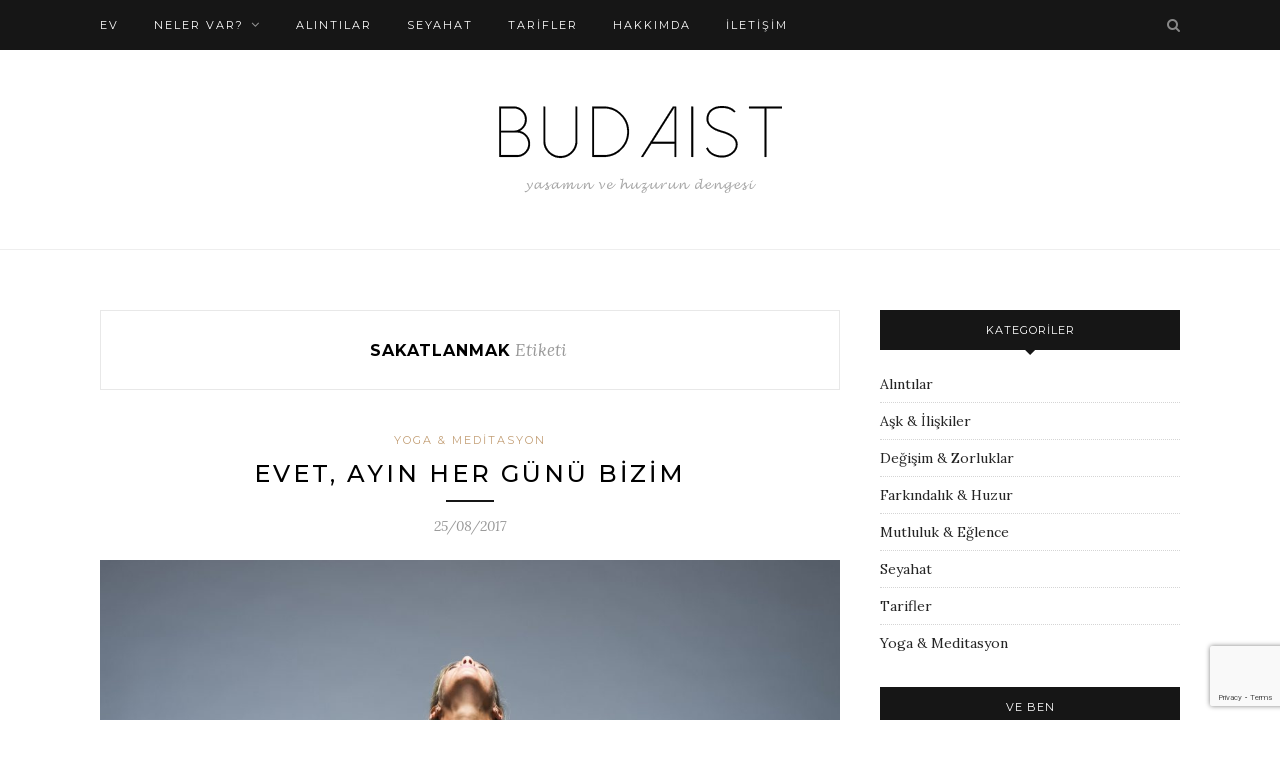

--- FILE ---
content_type: text/html; charset=UTF-8
request_url: https://www.budaist.com/etiket/sakatlanmak/
body_size: 10464
content:
<!DOCTYPE html>
<html lang="tr">
<head>

	<meta charset="UTF-8">
	<meta http-equiv="X-UA-Compatible" content="IE=edge">
	<meta name="viewport" content="width=device-width, initial-scale=1">

	<link rel="profile" href="http://gmpg.org/xfn/11" />
	
	<link rel="alternate" type="application/rss+xml" title="BudaiST RSS Feed" href="https://www.budaist.com/feed/" />
	<link rel="alternate" type="application/atom+xml" title="BudaiST Atom Feed" href="https://www.budaist.com/feed/atom/" />
	<link rel="pingback" href="https://www.budaist.com/xmlrpc.php" />
	
	<title>sakatlanmak &#8211; BudaiST</title>
<meta name='robots' content='max-image-preview:large' />
<link rel='dns-prefetch' href='//www.budaist.com' />
<link rel='dns-prefetch' href='//fonts.googleapis.com' />
<link rel="alternate" type="application/rss+xml" title="BudaiST &raquo; akışı" href="https://www.budaist.com/feed/" />
<link rel="alternate" type="application/rss+xml" title="BudaiST &raquo; yorum akışı" href="https://www.budaist.com/comments/feed/" />
<link rel="alternate" type="application/rss+xml" title="BudaiST &raquo; sakatlanmak etiket akışı" href="https://www.budaist.com/etiket/sakatlanmak/feed/" />
<style id='wp-img-auto-sizes-contain-inline-css' type='text/css'>
img:is([sizes=auto i],[sizes^="auto," i]){contain-intrinsic-size:3000px 1500px}
/*# sourceURL=wp-img-auto-sizes-contain-inline-css */
</style>
<link rel='stylesheet' id='sbi_styles-css' href='https://www.budaist.com/wp-content/plugins/instagram-feed/css/sbi-styles.min.css?ver=6.10.0' type='text/css' media='all' />
<style id='wp-emoji-styles-inline-css' type='text/css'>

	img.wp-smiley, img.emoji {
		display: inline !important;
		border: none !important;
		box-shadow: none !important;
		height: 1em !important;
		width: 1em !important;
		margin: 0 0.07em !important;
		vertical-align: -0.1em !important;
		background: none !important;
		padding: 0 !important;
	}
/*# sourceURL=wp-emoji-styles-inline-css */
</style>
<style id='wp-block-library-inline-css' type='text/css'>
:root{--wp-block-synced-color:#7a00df;--wp-block-synced-color--rgb:122,0,223;--wp-bound-block-color:var(--wp-block-synced-color);--wp-editor-canvas-background:#ddd;--wp-admin-theme-color:#007cba;--wp-admin-theme-color--rgb:0,124,186;--wp-admin-theme-color-darker-10:#006ba1;--wp-admin-theme-color-darker-10--rgb:0,107,160.5;--wp-admin-theme-color-darker-20:#005a87;--wp-admin-theme-color-darker-20--rgb:0,90,135;--wp-admin-border-width-focus:2px}@media (min-resolution:192dpi){:root{--wp-admin-border-width-focus:1.5px}}.wp-element-button{cursor:pointer}:root .has-very-light-gray-background-color{background-color:#eee}:root .has-very-dark-gray-background-color{background-color:#313131}:root .has-very-light-gray-color{color:#eee}:root .has-very-dark-gray-color{color:#313131}:root .has-vivid-green-cyan-to-vivid-cyan-blue-gradient-background{background:linear-gradient(135deg,#00d084,#0693e3)}:root .has-purple-crush-gradient-background{background:linear-gradient(135deg,#34e2e4,#4721fb 50%,#ab1dfe)}:root .has-hazy-dawn-gradient-background{background:linear-gradient(135deg,#faaca8,#dad0ec)}:root .has-subdued-olive-gradient-background{background:linear-gradient(135deg,#fafae1,#67a671)}:root .has-atomic-cream-gradient-background{background:linear-gradient(135deg,#fdd79a,#004a59)}:root .has-nightshade-gradient-background{background:linear-gradient(135deg,#330968,#31cdcf)}:root .has-midnight-gradient-background{background:linear-gradient(135deg,#020381,#2874fc)}:root{--wp--preset--font-size--normal:16px;--wp--preset--font-size--huge:42px}.has-regular-font-size{font-size:1em}.has-larger-font-size{font-size:2.625em}.has-normal-font-size{font-size:var(--wp--preset--font-size--normal)}.has-huge-font-size{font-size:var(--wp--preset--font-size--huge)}.has-text-align-center{text-align:center}.has-text-align-left{text-align:left}.has-text-align-right{text-align:right}.has-fit-text{white-space:nowrap!important}#end-resizable-editor-section{display:none}.aligncenter{clear:both}.items-justified-left{justify-content:flex-start}.items-justified-center{justify-content:center}.items-justified-right{justify-content:flex-end}.items-justified-space-between{justify-content:space-between}.screen-reader-text{border:0;clip-path:inset(50%);height:1px;margin:-1px;overflow:hidden;padding:0;position:absolute;width:1px;word-wrap:normal!important}.screen-reader-text:focus{background-color:#ddd;clip-path:none;color:#444;display:block;font-size:1em;height:auto;left:5px;line-height:normal;padding:15px 23px 14px;text-decoration:none;top:5px;width:auto;z-index:100000}html :where(.has-border-color){border-style:solid}html :where([style*=border-top-color]){border-top-style:solid}html :where([style*=border-right-color]){border-right-style:solid}html :where([style*=border-bottom-color]){border-bottom-style:solid}html :where([style*=border-left-color]){border-left-style:solid}html :where([style*=border-width]){border-style:solid}html :where([style*=border-top-width]){border-top-style:solid}html :where([style*=border-right-width]){border-right-style:solid}html :where([style*=border-bottom-width]){border-bottom-style:solid}html :where([style*=border-left-width]){border-left-style:solid}html :where(img[class*=wp-image-]){height:auto;max-width:100%}:where(figure){margin:0 0 1em}html :where(.is-position-sticky){--wp-admin--admin-bar--position-offset:var(--wp-admin--admin-bar--height,0px)}@media screen and (max-width:600px){html :where(.is-position-sticky){--wp-admin--admin-bar--position-offset:0px}}

/*# sourceURL=wp-block-library-inline-css */
</style><style id='global-styles-inline-css' type='text/css'>
:root{--wp--preset--aspect-ratio--square: 1;--wp--preset--aspect-ratio--4-3: 4/3;--wp--preset--aspect-ratio--3-4: 3/4;--wp--preset--aspect-ratio--3-2: 3/2;--wp--preset--aspect-ratio--2-3: 2/3;--wp--preset--aspect-ratio--16-9: 16/9;--wp--preset--aspect-ratio--9-16: 9/16;--wp--preset--color--black: #000000;--wp--preset--color--cyan-bluish-gray: #abb8c3;--wp--preset--color--white: #ffffff;--wp--preset--color--pale-pink: #f78da7;--wp--preset--color--vivid-red: #cf2e2e;--wp--preset--color--luminous-vivid-orange: #ff6900;--wp--preset--color--luminous-vivid-amber: #fcb900;--wp--preset--color--light-green-cyan: #7bdcb5;--wp--preset--color--vivid-green-cyan: #00d084;--wp--preset--color--pale-cyan-blue: #8ed1fc;--wp--preset--color--vivid-cyan-blue: #0693e3;--wp--preset--color--vivid-purple: #9b51e0;--wp--preset--gradient--vivid-cyan-blue-to-vivid-purple: linear-gradient(135deg,rgb(6,147,227) 0%,rgb(155,81,224) 100%);--wp--preset--gradient--light-green-cyan-to-vivid-green-cyan: linear-gradient(135deg,rgb(122,220,180) 0%,rgb(0,208,130) 100%);--wp--preset--gradient--luminous-vivid-amber-to-luminous-vivid-orange: linear-gradient(135deg,rgb(252,185,0) 0%,rgb(255,105,0) 100%);--wp--preset--gradient--luminous-vivid-orange-to-vivid-red: linear-gradient(135deg,rgb(255,105,0) 0%,rgb(207,46,46) 100%);--wp--preset--gradient--very-light-gray-to-cyan-bluish-gray: linear-gradient(135deg,rgb(238,238,238) 0%,rgb(169,184,195) 100%);--wp--preset--gradient--cool-to-warm-spectrum: linear-gradient(135deg,rgb(74,234,220) 0%,rgb(151,120,209) 20%,rgb(207,42,186) 40%,rgb(238,44,130) 60%,rgb(251,105,98) 80%,rgb(254,248,76) 100%);--wp--preset--gradient--blush-light-purple: linear-gradient(135deg,rgb(255,206,236) 0%,rgb(152,150,240) 100%);--wp--preset--gradient--blush-bordeaux: linear-gradient(135deg,rgb(254,205,165) 0%,rgb(254,45,45) 50%,rgb(107,0,62) 100%);--wp--preset--gradient--luminous-dusk: linear-gradient(135deg,rgb(255,203,112) 0%,rgb(199,81,192) 50%,rgb(65,88,208) 100%);--wp--preset--gradient--pale-ocean: linear-gradient(135deg,rgb(255,245,203) 0%,rgb(182,227,212) 50%,rgb(51,167,181) 100%);--wp--preset--gradient--electric-grass: linear-gradient(135deg,rgb(202,248,128) 0%,rgb(113,206,126) 100%);--wp--preset--gradient--midnight: linear-gradient(135deg,rgb(2,3,129) 0%,rgb(40,116,252) 100%);--wp--preset--font-size--small: 13px;--wp--preset--font-size--medium: 20px;--wp--preset--font-size--large: 36px;--wp--preset--font-size--x-large: 42px;--wp--preset--spacing--20: 0.44rem;--wp--preset--spacing--30: 0.67rem;--wp--preset--spacing--40: 1rem;--wp--preset--spacing--50: 1.5rem;--wp--preset--spacing--60: 2.25rem;--wp--preset--spacing--70: 3.38rem;--wp--preset--spacing--80: 5.06rem;--wp--preset--shadow--natural: 6px 6px 9px rgba(0, 0, 0, 0.2);--wp--preset--shadow--deep: 12px 12px 50px rgba(0, 0, 0, 0.4);--wp--preset--shadow--sharp: 6px 6px 0px rgba(0, 0, 0, 0.2);--wp--preset--shadow--outlined: 6px 6px 0px -3px rgb(255, 255, 255), 6px 6px rgb(0, 0, 0);--wp--preset--shadow--crisp: 6px 6px 0px rgb(0, 0, 0);}:where(.is-layout-flex){gap: 0.5em;}:where(.is-layout-grid){gap: 0.5em;}body .is-layout-flex{display: flex;}.is-layout-flex{flex-wrap: wrap;align-items: center;}.is-layout-flex > :is(*, div){margin: 0;}body .is-layout-grid{display: grid;}.is-layout-grid > :is(*, div){margin: 0;}:where(.wp-block-columns.is-layout-flex){gap: 2em;}:where(.wp-block-columns.is-layout-grid){gap: 2em;}:where(.wp-block-post-template.is-layout-flex){gap: 1.25em;}:where(.wp-block-post-template.is-layout-grid){gap: 1.25em;}.has-black-color{color: var(--wp--preset--color--black) !important;}.has-cyan-bluish-gray-color{color: var(--wp--preset--color--cyan-bluish-gray) !important;}.has-white-color{color: var(--wp--preset--color--white) !important;}.has-pale-pink-color{color: var(--wp--preset--color--pale-pink) !important;}.has-vivid-red-color{color: var(--wp--preset--color--vivid-red) !important;}.has-luminous-vivid-orange-color{color: var(--wp--preset--color--luminous-vivid-orange) !important;}.has-luminous-vivid-amber-color{color: var(--wp--preset--color--luminous-vivid-amber) !important;}.has-light-green-cyan-color{color: var(--wp--preset--color--light-green-cyan) !important;}.has-vivid-green-cyan-color{color: var(--wp--preset--color--vivid-green-cyan) !important;}.has-pale-cyan-blue-color{color: var(--wp--preset--color--pale-cyan-blue) !important;}.has-vivid-cyan-blue-color{color: var(--wp--preset--color--vivid-cyan-blue) !important;}.has-vivid-purple-color{color: var(--wp--preset--color--vivid-purple) !important;}.has-black-background-color{background-color: var(--wp--preset--color--black) !important;}.has-cyan-bluish-gray-background-color{background-color: var(--wp--preset--color--cyan-bluish-gray) !important;}.has-white-background-color{background-color: var(--wp--preset--color--white) !important;}.has-pale-pink-background-color{background-color: var(--wp--preset--color--pale-pink) !important;}.has-vivid-red-background-color{background-color: var(--wp--preset--color--vivid-red) !important;}.has-luminous-vivid-orange-background-color{background-color: var(--wp--preset--color--luminous-vivid-orange) !important;}.has-luminous-vivid-amber-background-color{background-color: var(--wp--preset--color--luminous-vivid-amber) !important;}.has-light-green-cyan-background-color{background-color: var(--wp--preset--color--light-green-cyan) !important;}.has-vivid-green-cyan-background-color{background-color: var(--wp--preset--color--vivid-green-cyan) !important;}.has-pale-cyan-blue-background-color{background-color: var(--wp--preset--color--pale-cyan-blue) !important;}.has-vivid-cyan-blue-background-color{background-color: var(--wp--preset--color--vivid-cyan-blue) !important;}.has-vivid-purple-background-color{background-color: var(--wp--preset--color--vivid-purple) !important;}.has-black-border-color{border-color: var(--wp--preset--color--black) !important;}.has-cyan-bluish-gray-border-color{border-color: var(--wp--preset--color--cyan-bluish-gray) !important;}.has-white-border-color{border-color: var(--wp--preset--color--white) !important;}.has-pale-pink-border-color{border-color: var(--wp--preset--color--pale-pink) !important;}.has-vivid-red-border-color{border-color: var(--wp--preset--color--vivid-red) !important;}.has-luminous-vivid-orange-border-color{border-color: var(--wp--preset--color--luminous-vivid-orange) !important;}.has-luminous-vivid-amber-border-color{border-color: var(--wp--preset--color--luminous-vivid-amber) !important;}.has-light-green-cyan-border-color{border-color: var(--wp--preset--color--light-green-cyan) !important;}.has-vivid-green-cyan-border-color{border-color: var(--wp--preset--color--vivid-green-cyan) !important;}.has-pale-cyan-blue-border-color{border-color: var(--wp--preset--color--pale-cyan-blue) !important;}.has-vivid-cyan-blue-border-color{border-color: var(--wp--preset--color--vivid-cyan-blue) !important;}.has-vivid-purple-border-color{border-color: var(--wp--preset--color--vivid-purple) !important;}.has-vivid-cyan-blue-to-vivid-purple-gradient-background{background: var(--wp--preset--gradient--vivid-cyan-blue-to-vivid-purple) !important;}.has-light-green-cyan-to-vivid-green-cyan-gradient-background{background: var(--wp--preset--gradient--light-green-cyan-to-vivid-green-cyan) !important;}.has-luminous-vivid-amber-to-luminous-vivid-orange-gradient-background{background: var(--wp--preset--gradient--luminous-vivid-amber-to-luminous-vivid-orange) !important;}.has-luminous-vivid-orange-to-vivid-red-gradient-background{background: var(--wp--preset--gradient--luminous-vivid-orange-to-vivid-red) !important;}.has-very-light-gray-to-cyan-bluish-gray-gradient-background{background: var(--wp--preset--gradient--very-light-gray-to-cyan-bluish-gray) !important;}.has-cool-to-warm-spectrum-gradient-background{background: var(--wp--preset--gradient--cool-to-warm-spectrum) !important;}.has-blush-light-purple-gradient-background{background: var(--wp--preset--gradient--blush-light-purple) !important;}.has-blush-bordeaux-gradient-background{background: var(--wp--preset--gradient--blush-bordeaux) !important;}.has-luminous-dusk-gradient-background{background: var(--wp--preset--gradient--luminous-dusk) !important;}.has-pale-ocean-gradient-background{background: var(--wp--preset--gradient--pale-ocean) !important;}.has-electric-grass-gradient-background{background: var(--wp--preset--gradient--electric-grass) !important;}.has-midnight-gradient-background{background: var(--wp--preset--gradient--midnight) !important;}.has-small-font-size{font-size: var(--wp--preset--font-size--small) !important;}.has-medium-font-size{font-size: var(--wp--preset--font-size--medium) !important;}.has-large-font-size{font-size: var(--wp--preset--font-size--large) !important;}.has-x-large-font-size{font-size: var(--wp--preset--font-size--x-large) !important;}
/*# sourceURL=global-styles-inline-css */
</style>

<style id='classic-theme-styles-inline-css' type='text/css'>
/*! This file is auto-generated */
.wp-block-button__link{color:#fff;background-color:#32373c;border-radius:9999px;box-shadow:none;text-decoration:none;padding:calc(.667em + 2px) calc(1.333em + 2px);font-size:1.125em}.wp-block-file__button{background:#32373c;color:#fff;text-decoration:none}
/*# sourceURL=/wp-includes/css/classic-themes.min.css */
</style>
<link rel='stylesheet' id='contact-form-7-css' href='https://www.budaist.com/wp-content/plugins/contact-form-7/includes/css/styles.css?ver=6.1.4' type='text/css' media='all' />
<link rel='stylesheet' id='solopine_style-css' href='https://www.budaist.com/wp-content/themes/redwood/style.css?ver=1.7' type='text/css' media='all' />
<link rel='stylesheet' id='fontawesome-css' href='https://www.budaist.com/wp-content/themes/redwood/css/font-awesome.min.css?ver=6.9' type='text/css' media='all' />
<link rel='stylesheet' id='bxslider-css' href='https://www.budaist.com/wp-content/themes/redwood/css/jquery.bxslider.css?ver=6.9' type='text/css' media='all' />
<link rel='stylesheet' id='solopine_responsive-css' href='https://www.budaist.com/wp-content/themes/redwood/css/responsive.css?ver=6.9' type='text/css' media='all' />
<link rel='stylesheet' id='redwood-fonts-css' href='https://fonts.googleapis.com/css?family=Lora%3A400%2C700%2C400italic%2C700italic%26subset%3Dlatin%2Clatin-ext%7CMontserrat%3A400%2C500%2C700%26subset%3Dlatin%2Clatin-ext&#038;ver=1.7' type='text/css' media='all' />
<script type="text/javascript" src="https://www.budaist.com/wp-includes/js/jquery/jquery.min.js?ver=3.7.1" id="jquery-core-js"></script>
<script type="text/javascript" src="https://www.budaist.com/wp-includes/js/jquery/jquery-migrate.min.js?ver=3.4.1" id="jquery-migrate-js"></script>
<link rel="https://api.w.org/" href="https://www.budaist.com/wp-json/" /><link rel="alternate" title="JSON" type="application/json" href="https://www.budaist.com/wp-json/wp/v2/tags/53" /><link rel="EditURI" type="application/rsd+xml" title="RSD" href="https://www.budaist.com/xmlrpc.php?rsd" />
<meta name="generator" content="WordPress 6.9" />

	<script type="text/javascript">var ajaxurl = 'https://www.budaist.com/wp-admin/admin-ajax.php';</script>

<link rel="icon" href="https://www.budaist.com/wp-content/uploads/2017/08/cropped-cropped-cropped-IMG_7268-32x32.jpg" sizes="32x32" />
<link rel="icon" href="https://www.budaist.com/wp-content/uploads/2017/08/cropped-cropped-cropped-IMG_7268-192x192.jpg" sizes="192x192" />
<link rel="apple-touch-icon" href="https://www.budaist.com/wp-content/uploads/2017/08/cropped-cropped-cropped-IMG_7268-180x180.jpg" />
<meta name="msapplication-TileImage" content="https://www.budaist.com/wp-content/uploads/2017/08/cropped-cropped-cropped-IMG_7268-270x270.jpg" />
	
</head>

<body class="bp-legacy archive tag tag-sakatlanmak tag-53 wp-theme-redwood">

	<div id="top-bar">
		
		<div class="container">
			
			<div id="nav-wrapper">
				<ul id="menu-main-menu" class="menu"><li id="menu-item-185" class="menu-item menu-item-type-custom menu-item-object-custom menu-item-home menu-item-185"><a href="https://www.budaist.com">Ev</a></li>
<li id="menu-item-166" class="menu-item menu-item-type-custom menu-item-object-custom menu-item-has-children menu-item-166"><a href="#">Neler Var?</a>
<ul class="sub-menu">
	<li id="menu-item-246" class="menu-item menu-item-type-taxonomy menu-item-object-category menu-item-246"><a href="https://www.budaist.com/kategori/yoga-meditasyon/">Yoga &#038; Medİtasyon</a></li>
	<li id="menu-item-248" class="menu-item menu-item-type-taxonomy menu-item-object-category menu-item-248"><a href="https://www.budaist.com/kategori/farkindalik-huzur/">Farkındalık &#038; Huzur</a></li>
	<li id="menu-item-249" class="menu-item menu-item-type-taxonomy menu-item-object-category menu-item-249"><a href="https://www.budaist.com/kategori/degisim-zorluklar/">Değİşİm &#038; Zorluklar</a></li>
	<li id="menu-item-250" class="menu-item menu-item-type-taxonomy menu-item-object-category menu-item-250"><a href="https://www.budaist.com/kategori/ask-iliskiler/">Aşk &#038; İlİşkİler</a></li>
	<li id="menu-item-251" class="menu-item menu-item-type-taxonomy menu-item-object-category menu-item-251"><a href="https://www.budaist.com/kategori/mutluluk-eglence/">Mutluluk &#038; Eğlence</a></li>
</ul>
</li>
<li id="menu-item-253" class="menu-item menu-item-type-taxonomy menu-item-object-category menu-item-253"><a href="https://www.budaist.com/kategori/alintilar/">Alıntılar</a></li>
<li id="menu-item-164" class="menu-item menu-item-type-taxonomy menu-item-object-category menu-item-164"><a href="https://www.budaist.com/kategori/seyahat/">Seyahat</a></li>
<li id="menu-item-373" class="menu-item menu-item-type-taxonomy menu-item-object-category menu-item-373"><a href="https://www.budaist.com/kategori/tarifler/">TARİFLER</a></li>
<li id="menu-item-193" class="menu-item menu-item-type-post_type menu-item-object-page menu-item-193"><a href="https://www.budaist.com/hakkimda/">Hakkımda</a></li>
<li id="menu-item-192" class="menu-item menu-item-type-post_type menu-item-object-page menu-item-192"><a href="https://www.budaist.com/iletisim/">İLETİŞİM</a></li>
</ul>			</div>
			
			<div class="menu-mobile"></div>
			
						<div id="top-search">
				<a href="#" class="search"><i class="fa fa-search"></i></a>
				<div class="show-search">
					<form role="search" method="get" id="searchform" action="https://www.budaist.com/">
		<input type="text" placeholder="Yaz ve enter&#039;e bas..." name="s" id="s" />
</form>				</div>
			</div>
						
						<div id="top-social" >
			
																						
								
			</div>
						
		</div>
		
	</div>
	
	<header id="header" >
		
		<div class="container">
			
			<div id="logo">
				
									
											<h2><a href="https://www.budaist.com/"><img src="https://www.budaist.com/wp-content/uploads/2017/08/logo.png" alt="BudaiST" /></a></h2>
										
								
			</div>
			
		</div>
		
	</header>	
	<div class="container">
		
		<div id="content">
		
			<div id="main" >
			
				<div class="archive-box">
	
					<h1>sakatlanmak</h1>
					<span>Etiketi</span>
					
										
				</div>
			
								
									
											
						<article id="post-401" class="post-401 post type-post status-publish format-standard has-post-thumbnail hentry category-yoga-meditasyon tag-adet tag-ashtanga tag-ayurveda tag-kadin tag-mentruasyon tag-mulabandha tag-pms tag-sakatlanmak tag-spor tag-yaralanma tag-yoga">
					
	<div class="post-header">
		
				<span class="cat"><a href="https://www.budaist.com/kategori/yoga-meditasyon/" rel="category tag">Yoga &amp; Meditasyon</a></span>
				
					<h2 class="entry-title"><a href="https://www.budaist.com/yoga-ozel-zamanlarda/">Evet, AYIN HER GÜNÜ BİZİM</a></h2>
				
		<span class="title-divider"></span>
		
				<span class="post-date"> <span class="date updated published">25/08/2017</span></span>
				
	</div>
	
			
						<div class="post-img">
							<a href="https://www.budaist.com/yoga-ozel-zamanlarda/"><img width="1080" height="722" src="https://www.budaist.com/wp-content/uploads/2017/08/yoga-stretches-for-neck-pain.jpg" class="attachment-solopine-full-thumb size-solopine-full-thumb wp-post-image" alt="" decoding="async" fetchpriority="high" srcset="https://www.budaist.com/wp-content/uploads/2017/08/yoga-stretches-for-neck-pain.jpg 4610w, https://www.budaist.com/wp-content/uploads/2017/08/yoga-stretches-for-neck-pain-300x200.jpg 300w, https://www.budaist.com/wp-content/uploads/2017/08/yoga-stretches-for-neck-pain-768x513.jpg 768w, https://www.budaist.com/wp-content/uploads/2017/08/yoga-stretches-for-neck-pain-1024x684.jpg 1024w, https://www.budaist.com/wp-content/uploads/2017/08/yoga-stretches-for-neck-pain-1080x722.jpg 1080w" sizes="(max-width: 1080px) 100vw, 1080px" /></a>
					</div>
						
		
	<div class="post-entry">
		
				
							
				<p style="text-align: center;">Kısa bir süre öncesine kadar kadınların adet  dönemlerinde neleri yapıp neleri yapamayacakları ile ilgili olan efsanelerin çoğu, mesela ayılar etrafında dolaşmanın tehlikeli olması, yalanlandı. Şaka yaptığımı düşünüyorsanız yanılıyorsunuz çünkü neredeyse 50 yıl önce Amerika&#8217;da, birbirinden 30 km ötede kamp yapan iki kadın, ayı/ayılar tarafından öldürülmüş; bazı insanlar iki kadının da adet döneminde olmasını tesadüften fazlasına yormuş olmalı.. Daha az uçta örnekler günlük hayatımızda da da mevcut, mesela adet dönemindeki kadının hamile kalamayacağına inanmak ya da daha masumu yüzmenin tehlikeli olduğunu düşünmek, tabi ki köpekbalıklarının içinde olanlan bahsetmiyorum! Ancak eğlenceyi seven, çevresine neşe saçan beyaz yoga taytlarının içinde güvenle dolaşan kadınların yer aldığı kadın pedi reklamlarından başka kimse adet döneminde neleri yapıp neleri tam olarak yapamayacağımızdan çok da emin değil gibi.</p>
<p style="text-align: center;">İşte o soru: adet döneminde yoga yapmalı mıyım yoksa mümkün olduğunca fiziksel aktivitelerden kaçınıp evde mi kalmalıyım?</p>
<p><a class="more-link" href="https://www.budaist.com/yoga-ozel-zamanlarda/">Okumaya Devam Et<span class="more-line"></span></a></p>
				
					
				
				
								
	</div>
	
		
	<div class="post-share">
	
				<div class="post-share-box share-comments">
			<a href="https://www.budaist.com/yoga-ozel-zamanlarda/#respond"><span>0</span> Yorum</a>		</div>
				
				
				<div class="post-share-box share-author">
			<span>Yazar</span> <span class="vcard author"><span class="fn"><a href="https://www.budaist.com/author/burcu/" title="B tarafından yazılan yazılar" rel="author">B</a></span></span>
		</div>
				
	</div>
		
				
				
		
		
</article>						
						
						
								
								
						
	<div class="pagination">
		
		<div class="older"></div>
		<div class="newer"></div>
		
	</div>
					
					
								
			</div>

<aside id="sidebar">
	
	<div id="categories-6" class="widget widget_categories"><h4 class="widget-title">Kategoriler</h4>
			<ul>
					<li class="cat-item cat-item-46"><a href="https://www.budaist.com/kategori/alintilar/">Alıntılar</a>
</li>
	<li class="cat-item cat-item-44"><a href="https://www.budaist.com/kategori/ask-iliskiler/">Aşk &amp; İlişkiler</a>
</li>
	<li class="cat-item cat-item-43"><a href="https://www.budaist.com/kategori/degisim-zorluklar/">Değişim &amp; Zorluklar</a>
</li>
	<li class="cat-item cat-item-42"><a href="https://www.budaist.com/kategori/farkindalik-huzur/">Farkındalık &amp; Huzur</a>
</li>
	<li class="cat-item cat-item-45"><a href="https://www.budaist.com/kategori/mutluluk-eglence/">Mutluluk &amp; Eğlence</a>
</li>
	<li class="cat-item cat-item-25"><a href="https://www.budaist.com/kategori/seyahat/">Seyahat</a>
</li>
	<li class="cat-item cat-item-1"><a href="https://www.budaist.com/kategori/tarifler/">Tarifler</a>
</li>
	<li class="cat-item cat-item-40"><a href="https://www.budaist.com/kategori/yoga-meditasyon/">Yoga &amp; Meditasyon</a>
</li>
			</ul>

			</div><div id="solopine_about_widget-3" class="widget solopine_about_widget"><h4 class="widget-title">ve Ben</h4>			
			<div class="about-widget">
						<div class="about-img">
				<img src="https://www.budaist.com/wp-content/uploads/2017/08/me.jpg" alt="ve Ben" />
			</div>
						
						
						<p>Öykülerin bizi iyileştireceğine ve birbirimize bağlayacağına dair güçlü bir inancım var. Hayalim, insanların otantik benliklerine dönmelerine yardım etmek ve  yazılarımla sizlere bol yaşam enerjisi vermek.</p>
						
						<span class="about-autograph"><img src="https://www.budaist.com/wp-content/uploads/2017/08/imza-e1503849581104.png" alt="BudaiST" /></span>
						
			</div>
			
		</div>	
</aside>		<!-- END CONTENT -->
		</div>
	
	<!-- END CONTAINER -->
	</div>
	
        	 
        	
	<div class="container">
		<div id="instagram-footer">

			<div id="custom_html-2" class="widget_text widget widget_custom_html"><div class="textwidget custom-html-widget">
<div id="sb_instagram"  class="sbi sbi_mob_col_1 sbi_tab_col_2 sbi_col_8 sbi_disable_mobile" style="width: 100%;"	 data-feedid="sbi_17841405838079561#8"  data-res="auto" data-cols="8" data-colsmobile="1" data-colstablet="2" data-num="8" data-nummobile="" data-item-padding="0"	 data-shortcode-atts="{&quot;num&quot;:&quot;8&quot;,&quot;cols&quot;:&quot;8&quot;,&quot;imagepadding&quot;:&quot;0&quot;,&quot;showheader&quot;:&quot;false&quot;,&quot;showbutton&quot;:&quot;false&quot;,&quot;showfollow&quot;:&quot;false&quot;,&quot;disablemobile&quot;:&quot;true&quot;,&quot;cachetime&quot;:30}"  data-postid="" data-locatornonce="a29b1d2188" data-imageaspectratio="1:1" data-sbi-flags="favorLocal">
	
	<div id="sbi_images" >
			</div>

	<div id="sbi_load" >

	
	
</div>
		<span class="sbi_resized_image_data" data-feed-id="sbi_17841405838079561#8"
		  data-resized="[]">
	</span>
	</div>

</div></div>			
		</div>
	</div>
	
	<footer id="footer">
		
		<div class="container">
			
						<div id="footer-social">
				
																						
			</div>
						
		</div>
		
	</footer>
	
	<script type="speculationrules">
{"prefetch":[{"source":"document","where":{"and":[{"href_matches":"/*"},{"not":{"href_matches":["/wp-*.php","/wp-admin/*","/wp-content/uploads/*","/wp-content/*","/wp-content/plugins/*","/wp-content/themes/redwood/*","/*\\?(.+)"]}},{"not":{"selector_matches":"a[rel~=\"nofollow\"]"}},{"not":{"selector_matches":".no-prefetch, .no-prefetch a"}}]},"eagerness":"conservative"}]}
</script>
<!-- Instagram Feed JS -->
<script type="text/javascript">
var sbiajaxurl = "https://www.budaist.com/wp-admin/admin-ajax.php";
</script>
<script type="text/javascript" src="https://www.budaist.com/wp-includes/js/dist/hooks.min.js?ver=dd5603f07f9220ed27f1" id="wp-hooks-js"></script>
<script type="text/javascript" src="https://www.budaist.com/wp-includes/js/dist/i18n.min.js?ver=c26c3dc7bed366793375" id="wp-i18n-js"></script>
<script type="text/javascript" id="wp-i18n-js-after">
/* <![CDATA[ */
wp.i18n.setLocaleData( { 'text direction\u0004ltr': [ 'ltr' ] } );
//# sourceURL=wp-i18n-js-after
/* ]]> */
</script>
<script type="text/javascript" src="https://www.budaist.com/wp-content/plugins/contact-form-7/includes/swv/js/index.js?ver=6.1.4" id="swv-js"></script>
<script type="text/javascript" id="contact-form-7-js-translations">
/* <![CDATA[ */
( function( domain, translations ) {
	var localeData = translations.locale_data[ domain ] || translations.locale_data.messages;
	localeData[""].domain = domain;
	wp.i18n.setLocaleData( localeData, domain );
} )( "contact-form-7", {"translation-revision-date":"2024-07-22 17:28:11+0000","generator":"GlotPress\/4.0.1","domain":"messages","locale_data":{"messages":{"":{"domain":"messages","plural-forms":"nplurals=2; plural=n > 1;","lang":"tr"},"This contact form is placed in the wrong place.":["Bu ileti\u015fim formu yanl\u0131\u015f yere yerle\u015ftirilmi\u015f."],"Error:":["Hata:"]}},"comment":{"reference":"includes\/js\/index.js"}} );
//# sourceURL=contact-form-7-js-translations
/* ]]> */
</script>
<script type="text/javascript" id="contact-form-7-js-before">
/* <![CDATA[ */
var wpcf7 = {
    "api": {
        "root": "https:\/\/www.budaist.com\/wp-json\/",
        "namespace": "contact-form-7\/v1"
    }
};
//# sourceURL=contact-form-7-js-before
/* ]]> */
</script>
<script type="text/javascript" src="https://www.budaist.com/wp-content/plugins/contact-form-7/includes/js/index.js?ver=6.1.4" id="contact-form-7-js"></script>
<script type="text/javascript" src="https://www.budaist.com/wp-content/themes/redwood/js/jquery.slicknav.min.js?ver=6.9" id="slicknav-js"></script>
<script type="text/javascript" src="https://www.budaist.com/wp-content/themes/redwood/js/jquery.bxslider.min.js?ver=6.9" id="bxslider-js"></script>
<script type="text/javascript" src="https://www.budaist.com/wp-content/themes/redwood/js/fitvids.js?ver=6.9" id="fitvids-js"></script>
<script type="text/javascript" src="https://www.budaist.com/wp-content/themes/redwood/js/solopine.js?ver=6.9" id="solopine_scripts-js"></script>
<script type="text/javascript" src="https://www.google.com/recaptcha/api.js?render=6LcLj5IUAAAAAA10o17kp3yn0Yw9AsEF9mZ4Y-dY&amp;ver=3.0" id="google-recaptcha-js"></script>
<script type="text/javascript" src="https://www.budaist.com/wp-includes/js/dist/vendor/wp-polyfill.min.js?ver=3.15.0" id="wp-polyfill-js"></script>
<script type="text/javascript" id="wpcf7-recaptcha-js-before">
/* <![CDATA[ */
var wpcf7_recaptcha = {
    "sitekey": "6LcLj5IUAAAAAA10o17kp3yn0Yw9AsEF9mZ4Y-dY",
    "actions": {
        "homepage": "homepage",
        "contactform": "contactform"
    }
};
//# sourceURL=wpcf7-recaptcha-js-before
/* ]]> */
</script>
<script type="text/javascript" src="https://www.budaist.com/wp-content/plugins/contact-form-7/modules/recaptcha/index.js?ver=6.1.4" id="wpcf7-recaptcha-js"></script>
<script type="text/javascript" id="sbi_scripts-js-extra">
/* <![CDATA[ */
var sb_instagram_js_options = {"font_method":"svg","resized_url":"https://www.budaist.com/wp-content/uploads/sb-instagram-feed-images/","placeholder":"https://www.budaist.com/wp-content/plugins/instagram-feed/img/placeholder.png","ajax_url":"https://www.budaist.com/wp-admin/admin-ajax.php"};
//# sourceURL=sbi_scripts-js-extra
/* ]]> */
</script>
<script type="text/javascript" src="https://www.budaist.com/wp-content/plugins/instagram-feed/js/sbi-scripts.min.js?ver=6.10.0" id="sbi_scripts-js"></script>
<script id="wp-emoji-settings" type="application/json">
{"baseUrl":"https://s.w.org/images/core/emoji/17.0.2/72x72/","ext":".png","svgUrl":"https://s.w.org/images/core/emoji/17.0.2/svg/","svgExt":".svg","source":{"concatemoji":"https://www.budaist.com/wp-includes/js/wp-emoji-release.min.js?ver=6.9"}}
</script>
<script type="module">
/* <![CDATA[ */
/*! This file is auto-generated */
const a=JSON.parse(document.getElementById("wp-emoji-settings").textContent),o=(window._wpemojiSettings=a,"wpEmojiSettingsSupports"),s=["flag","emoji"];function i(e){try{var t={supportTests:e,timestamp:(new Date).valueOf()};sessionStorage.setItem(o,JSON.stringify(t))}catch(e){}}function c(e,t,n){e.clearRect(0,0,e.canvas.width,e.canvas.height),e.fillText(t,0,0);t=new Uint32Array(e.getImageData(0,0,e.canvas.width,e.canvas.height).data);e.clearRect(0,0,e.canvas.width,e.canvas.height),e.fillText(n,0,0);const a=new Uint32Array(e.getImageData(0,0,e.canvas.width,e.canvas.height).data);return t.every((e,t)=>e===a[t])}function p(e,t){e.clearRect(0,0,e.canvas.width,e.canvas.height),e.fillText(t,0,0);var n=e.getImageData(16,16,1,1);for(let e=0;e<n.data.length;e++)if(0!==n.data[e])return!1;return!0}function u(e,t,n,a){switch(t){case"flag":return n(e,"\ud83c\udff3\ufe0f\u200d\u26a7\ufe0f","\ud83c\udff3\ufe0f\u200b\u26a7\ufe0f")?!1:!n(e,"\ud83c\udde8\ud83c\uddf6","\ud83c\udde8\u200b\ud83c\uddf6")&&!n(e,"\ud83c\udff4\udb40\udc67\udb40\udc62\udb40\udc65\udb40\udc6e\udb40\udc67\udb40\udc7f","\ud83c\udff4\u200b\udb40\udc67\u200b\udb40\udc62\u200b\udb40\udc65\u200b\udb40\udc6e\u200b\udb40\udc67\u200b\udb40\udc7f");case"emoji":return!a(e,"\ud83e\u1fac8")}return!1}function f(e,t,n,a){let r;const o=(r="undefined"!=typeof WorkerGlobalScope&&self instanceof WorkerGlobalScope?new OffscreenCanvas(300,150):document.createElement("canvas")).getContext("2d",{willReadFrequently:!0}),s=(o.textBaseline="top",o.font="600 32px Arial",{});return e.forEach(e=>{s[e]=t(o,e,n,a)}),s}function r(e){var t=document.createElement("script");t.src=e,t.defer=!0,document.head.appendChild(t)}a.supports={everything:!0,everythingExceptFlag:!0},new Promise(t=>{let n=function(){try{var e=JSON.parse(sessionStorage.getItem(o));if("object"==typeof e&&"number"==typeof e.timestamp&&(new Date).valueOf()<e.timestamp+604800&&"object"==typeof e.supportTests)return e.supportTests}catch(e){}return null}();if(!n){if("undefined"!=typeof Worker&&"undefined"!=typeof OffscreenCanvas&&"undefined"!=typeof URL&&URL.createObjectURL&&"undefined"!=typeof Blob)try{var e="postMessage("+f.toString()+"("+[JSON.stringify(s),u.toString(),c.toString(),p.toString()].join(",")+"));",a=new Blob([e],{type:"text/javascript"});const r=new Worker(URL.createObjectURL(a),{name:"wpTestEmojiSupports"});return void(r.onmessage=e=>{i(n=e.data),r.terminate(),t(n)})}catch(e){}i(n=f(s,u,c,p))}t(n)}).then(e=>{for(const n in e)a.supports[n]=e[n],a.supports.everything=a.supports.everything&&a.supports[n],"flag"!==n&&(a.supports.everythingExceptFlag=a.supports.everythingExceptFlag&&a.supports[n]);var t;a.supports.everythingExceptFlag=a.supports.everythingExceptFlag&&!a.supports.flag,a.supports.everything||((t=a.source||{}).concatemoji?r(t.concatemoji):t.wpemoji&&t.twemoji&&(r(t.twemoji),r(t.wpemoji)))});
//# sourceURL=https://www.budaist.com/wp-includes/js/wp-emoji-loader.min.js
/* ]]> */
</script>
	
</body>

</html>

--- FILE ---
content_type: text/html; charset=utf-8
request_url: https://www.google.com/recaptcha/api2/anchor?ar=1&k=6LcLj5IUAAAAAA10o17kp3yn0Yw9AsEF9mZ4Y-dY&co=aHR0cHM6Ly93d3cuYnVkYWlzdC5jb206NDQz&hl=en&v=PoyoqOPhxBO7pBk68S4YbpHZ&size=invisible&anchor-ms=20000&execute-ms=30000&cb=u2exfjg5h9ya
body_size: 48579
content:
<!DOCTYPE HTML><html dir="ltr" lang="en"><head><meta http-equiv="Content-Type" content="text/html; charset=UTF-8">
<meta http-equiv="X-UA-Compatible" content="IE=edge">
<title>reCAPTCHA</title>
<style type="text/css">
/* cyrillic-ext */
@font-face {
  font-family: 'Roboto';
  font-style: normal;
  font-weight: 400;
  font-stretch: 100%;
  src: url(//fonts.gstatic.com/s/roboto/v48/KFO7CnqEu92Fr1ME7kSn66aGLdTylUAMa3GUBHMdazTgWw.woff2) format('woff2');
  unicode-range: U+0460-052F, U+1C80-1C8A, U+20B4, U+2DE0-2DFF, U+A640-A69F, U+FE2E-FE2F;
}
/* cyrillic */
@font-face {
  font-family: 'Roboto';
  font-style: normal;
  font-weight: 400;
  font-stretch: 100%;
  src: url(//fonts.gstatic.com/s/roboto/v48/KFO7CnqEu92Fr1ME7kSn66aGLdTylUAMa3iUBHMdazTgWw.woff2) format('woff2');
  unicode-range: U+0301, U+0400-045F, U+0490-0491, U+04B0-04B1, U+2116;
}
/* greek-ext */
@font-face {
  font-family: 'Roboto';
  font-style: normal;
  font-weight: 400;
  font-stretch: 100%;
  src: url(//fonts.gstatic.com/s/roboto/v48/KFO7CnqEu92Fr1ME7kSn66aGLdTylUAMa3CUBHMdazTgWw.woff2) format('woff2');
  unicode-range: U+1F00-1FFF;
}
/* greek */
@font-face {
  font-family: 'Roboto';
  font-style: normal;
  font-weight: 400;
  font-stretch: 100%;
  src: url(//fonts.gstatic.com/s/roboto/v48/KFO7CnqEu92Fr1ME7kSn66aGLdTylUAMa3-UBHMdazTgWw.woff2) format('woff2');
  unicode-range: U+0370-0377, U+037A-037F, U+0384-038A, U+038C, U+038E-03A1, U+03A3-03FF;
}
/* math */
@font-face {
  font-family: 'Roboto';
  font-style: normal;
  font-weight: 400;
  font-stretch: 100%;
  src: url(//fonts.gstatic.com/s/roboto/v48/KFO7CnqEu92Fr1ME7kSn66aGLdTylUAMawCUBHMdazTgWw.woff2) format('woff2');
  unicode-range: U+0302-0303, U+0305, U+0307-0308, U+0310, U+0312, U+0315, U+031A, U+0326-0327, U+032C, U+032F-0330, U+0332-0333, U+0338, U+033A, U+0346, U+034D, U+0391-03A1, U+03A3-03A9, U+03B1-03C9, U+03D1, U+03D5-03D6, U+03F0-03F1, U+03F4-03F5, U+2016-2017, U+2034-2038, U+203C, U+2040, U+2043, U+2047, U+2050, U+2057, U+205F, U+2070-2071, U+2074-208E, U+2090-209C, U+20D0-20DC, U+20E1, U+20E5-20EF, U+2100-2112, U+2114-2115, U+2117-2121, U+2123-214F, U+2190, U+2192, U+2194-21AE, U+21B0-21E5, U+21F1-21F2, U+21F4-2211, U+2213-2214, U+2216-22FF, U+2308-230B, U+2310, U+2319, U+231C-2321, U+2336-237A, U+237C, U+2395, U+239B-23B7, U+23D0, U+23DC-23E1, U+2474-2475, U+25AF, U+25B3, U+25B7, U+25BD, U+25C1, U+25CA, U+25CC, U+25FB, U+266D-266F, U+27C0-27FF, U+2900-2AFF, U+2B0E-2B11, U+2B30-2B4C, U+2BFE, U+3030, U+FF5B, U+FF5D, U+1D400-1D7FF, U+1EE00-1EEFF;
}
/* symbols */
@font-face {
  font-family: 'Roboto';
  font-style: normal;
  font-weight: 400;
  font-stretch: 100%;
  src: url(//fonts.gstatic.com/s/roboto/v48/KFO7CnqEu92Fr1ME7kSn66aGLdTylUAMaxKUBHMdazTgWw.woff2) format('woff2');
  unicode-range: U+0001-000C, U+000E-001F, U+007F-009F, U+20DD-20E0, U+20E2-20E4, U+2150-218F, U+2190, U+2192, U+2194-2199, U+21AF, U+21E6-21F0, U+21F3, U+2218-2219, U+2299, U+22C4-22C6, U+2300-243F, U+2440-244A, U+2460-24FF, U+25A0-27BF, U+2800-28FF, U+2921-2922, U+2981, U+29BF, U+29EB, U+2B00-2BFF, U+4DC0-4DFF, U+FFF9-FFFB, U+10140-1018E, U+10190-1019C, U+101A0, U+101D0-101FD, U+102E0-102FB, U+10E60-10E7E, U+1D2C0-1D2D3, U+1D2E0-1D37F, U+1F000-1F0FF, U+1F100-1F1AD, U+1F1E6-1F1FF, U+1F30D-1F30F, U+1F315, U+1F31C, U+1F31E, U+1F320-1F32C, U+1F336, U+1F378, U+1F37D, U+1F382, U+1F393-1F39F, U+1F3A7-1F3A8, U+1F3AC-1F3AF, U+1F3C2, U+1F3C4-1F3C6, U+1F3CA-1F3CE, U+1F3D4-1F3E0, U+1F3ED, U+1F3F1-1F3F3, U+1F3F5-1F3F7, U+1F408, U+1F415, U+1F41F, U+1F426, U+1F43F, U+1F441-1F442, U+1F444, U+1F446-1F449, U+1F44C-1F44E, U+1F453, U+1F46A, U+1F47D, U+1F4A3, U+1F4B0, U+1F4B3, U+1F4B9, U+1F4BB, U+1F4BF, U+1F4C8-1F4CB, U+1F4D6, U+1F4DA, U+1F4DF, U+1F4E3-1F4E6, U+1F4EA-1F4ED, U+1F4F7, U+1F4F9-1F4FB, U+1F4FD-1F4FE, U+1F503, U+1F507-1F50B, U+1F50D, U+1F512-1F513, U+1F53E-1F54A, U+1F54F-1F5FA, U+1F610, U+1F650-1F67F, U+1F687, U+1F68D, U+1F691, U+1F694, U+1F698, U+1F6AD, U+1F6B2, U+1F6B9-1F6BA, U+1F6BC, U+1F6C6-1F6CF, U+1F6D3-1F6D7, U+1F6E0-1F6EA, U+1F6F0-1F6F3, U+1F6F7-1F6FC, U+1F700-1F7FF, U+1F800-1F80B, U+1F810-1F847, U+1F850-1F859, U+1F860-1F887, U+1F890-1F8AD, U+1F8B0-1F8BB, U+1F8C0-1F8C1, U+1F900-1F90B, U+1F93B, U+1F946, U+1F984, U+1F996, U+1F9E9, U+1FA00-1FA6F, U+1FA70-1FA7C, U+1FA80-1FA89, U+1FA8F-1FAC6, U+1FACE-1FADC, U+1FADF-1FAE9, U+1FAF0-1FAF8, U+1FB00-1FBFF;
}
/* vietnamese */
@font-face {
  font-family: 'Roboto';
  font-style: normal;
  font-weight: 400;
  font-stretch: 100%;
  src: url(//fonts.gstatic.com/s/roboto/v48/KFO7CnqEu92Fr1ME7kSn66aGLdTylUAMa3OUBHMdazTgWw.woff2) format('woff2');
  unicode-range: U+0102-0103, U+0110-0111, U+0128-0129, U+0168-0169, U+01A0-01A1, U+01AF-01B0, U+0300-0301, U+0303-0304, U+0308-0309, U+0323, U+0329, U+1EA0-1EF9, U+20AB;
}
/* latin-ext */
@font-face {
  font-family: 'Roboto';
  font-style: normal;
  font-weight: 400;
  font-stretch: 100%;
  src: url(//fonts.gstatic.com/s/roboto/v48/KFO7CnqEu92Fr1ME7kSn66aGLdTylUAMa3KUBHMdazTgWw.woff2) format('woff2');
  unicode-range: U+0100-02BA, U+02BD-02C5, U+02C7-02CC, U+02CE-02D7, U+02DD-02FF, U+0304, U+0308, U+0329, U+1D00-1DBF, U+1E00-1E9F, U+1EF2-1EFF, U+2020, U+20A0-20AB, U+20AD-20C0, U+2113, U+2C60-2C7F, U+A720-A7FF;
}
/* latin */
@font-face {
  font-family: 'Roboto';
  font-style: normal;
  font-weight: 400;
  font-stretch: 100%;
  src: url(//fonts.gstatic.com/s/roboto/v48/KFO7CnqEu92Fr1ME7kSn66aGLdTylUAMa3yUBHMdazQ.woff2) format('woff2');
  unicode-range: U+0000-00FF, U+0131, U+0152-0153, U+02BB-02BC, U+02C6, U+02DA, U+02DC, U+0304, U+0308, U+0329, U+2000-206F, U+20AC, U+2122, U+2191, U+2193, U+2212, U+2215, U+FEFF, U+FFFD;
}
/* cyrillic-ext */
@font-face {
  font-family: 'Roboto';
  font-style: normal;
  font-weight: 500;
  font-stretch: 100%;
  src: url(//fonts.gstatic.com/s/roboto/v48/KFO7CnqEu92Fr1ME7kSn66aGLdTylUAMa3GUBHMdazTgWw.woff2) format('woff2');
  unicode-range: U+0460-052F, U+1C80-1C8A, U+20B4, U+2DE0-2DFF, U+A640-A69F, U+FE2E-FE2F;
}
/* cyrillic */
@font-face {
  font-family: 'Roboto';
  font-style: normal;
  font-weight: 500;
  font-stretch: 100%;
  src: url(//fonts.gstatic.com/s/roboto/v48/KFO7CnqEu92Fr1ME7kSn66aGLdTylUAMa3iUBHMdazTgWw.woff2) format('woff2');
  unicode-range: U+0301, U+0400-045F, U+0490-0491, U+04B0-04B1, U+2116;
}
/* greek-ext */
@font-face {
  font-family: 'Roboto';
  font-style: normal;
  font-weight: 500;
  font-stretch: 100%;
  src: url(//fonts.gstatic.com/s/roboto/v48/KFO7CnqEu92Fr1ME7kSn66aGLdTylUAMa3CUBHMdazTgWw.woff2) format('woff2');
  unicode-range: U+1F00-1FFF;
}
/* greek */
@font-face {
  font-family: 'Roboto';
  font-style: normal;
  font-weight: 500;
  font-stretch: 100%;
  src: url(//fonts.gstatic.com/s/roboto/v48/KFO7CnqEu92Fr1ME7kSn66aGLdTylUAMa3-UBHMdazTgWw.woff2) format('woff2');
  unicode-range: U+0370-0377, U+037A-037F, U+0384-038A, U+038C, U+038E-03A1, U+03A3-03FF;
}
/* math */
@font-face {
  font-family: 'Roboto';
  font-style: normal;
  font-weight: 500;
  font-stretch: 100%;
  src: url(//fonts.gstatic.com/s/roboto/v48/KFO7CnqEu92Fr1ME7kSn66aGLdTylUAMawCUBHMdazTgWw.woff2) format('woff2');
  unicode-range: U+0302-0303, U+0305, U+0307-0308, U+0310, U+0312, U+0315, U+031A, U+0326-0327, U+032C, U+032F-0330, U+0332-0333, U+0338, U+033A, U+0346, U+034D, U+0391-03A1, U+03A3-03A9, U+03B1-03C9, U+03D1, U+03D5-03D6, U+03F0-03F1, U+03F4-03F5, U+2016-2017, U+2034-2038, U+203C, U+2040, U+2043, U+2047, U+2050, U+2057, U+205F, U+2070-2071, U+2074-208E, U+2090-209C, U+20D0-20DC, U+20E1, U+20E5-20EF, U+2100-2112, U+2114-2115, U+2117-2121, U+2123-214F, U+2190, U+2192, U+2194-21AE, U+21B0-21E5, U+21F1-21F2, U+21F4-2211, U+2213-2214, U+2216-22FF, U+2308-230B, U+2310, U+2319, U+231C-2321, U+2336-237A, U+237C, U+2395, U+239B-23B7, U+23D0, U+23DC-23E1, U+2474-2475, U+25AF, U+25B3, U+25B7, U+25BD, U+25C1, U+25CA, U+25CC, U+25FB, U+266D-266F, U+27C0-27FF, U+2900-2AFF, U+2B0E-2B11, U+2B30-2B4C, U+2BFE, U+3030, U+FF5B, U+FF5D, U+1D400-1D7FF, U+1EE00-1EEFF;
}
/* symbols */
@font-face {
  font-family: 'Roboto';
  font-style: normal;
  font-weight: 500;
  font-stretch: 100%;
  src: url(//fonts.gstatic.com/s/roboto/v48/KFO7CnqEu92Fr1ME7kSn66aGLdTylUAMaxKUBHMdazTgWw.woff2) format('woff2');
  unicode-range: U+0001-000C, U+000E-001F, U+007F-009F, U+20DD-20E0, U+20E2-20E4, U+2150-218F, U+2190, U+2192, U+2194-2199, U+21AF, U+21E6-21F0, U+21F3, U+2218-2219, U+2299, U+22C4-22C6, U+2300-243F, U+2440-244A, U+2460-24FF, U+25A0-27BF, U+2800-28FF, U+2921-2922, U+2981, U+29BF, U+29EB, U+2B00-2BFF, U+4DC0-4DFF, U+FFF9-FFFB, U+10140-1018E, U+10190-1019C, U+101A0, U+101D0-101FD, U+102E0-102FB, U+10E60-10E7E, U+1D2C0-1D2D3, U+1D2E0-1D37F, U+1F000-1F0FF, U+1F100-1F1AD, U+1F1E6-1F1FF, U+1F30D-1F30F, U+1F315, U+1F31C, U+1F31E, U+1F320-1F32C, U+1F336, U+1F378, U+1F37D, U+1F382, U+1F393-1F39F, U+1F3A7-1F3A8, U+1F3AC-1F3AF, U+1F3C2, U+1F3C4-1F3C6, U+1F3CA-1F3CE, U+1F3D4-1F3E0, U+1F3ED, U+1F3F1-1F3F3, U+1F3F5-1F3F7, U+1F408, U+1F415, U+1F41F, U+1F426, U+1F43F, U+1F441-1F442, U+1F444, U+1F446-1F449, U+1F44C-1F44E, U+1F453, U+1F46A, U+1F47D, U+1F4A3, U+1F4B0, U+1F4B3, U+1F4B9, U+1F4BB, U+1F4BF, U+1F4C8-1F4CB, U+1F4D6, U+1F4DA, U+1F4DF, U+1F4E3-1F4E6, U+1F4EA-1F4ED, U+1F4F7, U+1F4F9-1F4FB, U+1F4FD-1F4FE, U+1F503, U+1F507-1F50B, U+1F50D, U+1F512-1F513, U+1F53E-1F54A, U+1F54F-1F5FA, U+1F610, U+1F650-1F67F, U+1F687, U+1F68D, U+1F691, U+1F694, U+1F698, U+1F6AD, U+1F6B2, U+1F6B9-1F6BA, U+1F6BC, U+1F6C6-1F6CF, U+1F6D3-1F6D7, U+1F6E0-1F6EA, U+1F6F0-1F6F3, U+1F6F7-1F6FC, U+1F700-1F7FF, U+1F800-1F80B, U+1F810-1F847, U+1F850-1F859, U+1F860-1F887, U+1F890-1F8AD, U+1F8B0-1F8BB, U+1F8C0-1F8C1, U+1F900-1F90B, U+1F93B, U+1F946, U+1F984, U+1F996, U+1F9E9, U+1FA00-1FA6F, U+1FA70-1FA7C, U+1FA80-1FA89, U+1FA8F-1FAC6, U+1FACE-1FADC, U+1FADF-1FAE9, U+1FAF0-1FAF8, U+1FB00-1FBFF;
}
/* vietnamese */
@font-face {
  font-family: 'Roboto';
  font-style: normal;
  font-weight: 500;
  font-stretch: 100%;
  src: url(//fonts.gstatic.com/s/roboto/v48/KFO7CnqEu92Fr1ME7kSn66aGLdTylUAMa3OUBHMdazTgWw.woff2) format('woff2');
  unicode-range: U+0102-0103, U+0110-0111, U+0128-0129, U+0168-0169, U+01A0-01A1, U+01AF-01B0, U+0300-0301, U+0303-0304, U+0308-0309, U+0323, U+0329, U+1EA0-1EF9, U+20AB;
}
/* latin-ext */
@font-face {
  font-family: 'Roboto';
  font-style: normal;
  font-weight: 500;
  font-stretch: 100%;
  src: url(//fonts.gstatic.com/s/roboto/v48/KFO7CnqEu92Fr1ME7kSn66aGLdTylUAMa3KUBHMdazTgWw.woff2) format('woff2');
  unicode-range: U+0100-02BA, U+02BD-02C5, U+02C7-02CC, U+02CE-02D7, U+02DD-02FF, U+0304, U+0308, U+0329, U+1D00-1DBF, U+1E00-1E9F, U+1EF2-1EFF, U+2020, U+20A0-20AB, U+20AD-20C0, U+2113, U+2C60-2C7F, U+A720-A7FF;
}
/* latin */
@font-face {
  font-family: 'Roboto';
  font-style: normal;
  font-weight: 500;
  font-stretch: 100%;
  src: url(//fonts.gstatic.com/s/roboto/v48/KFO7CnqEu92Fr1ME7kSn66aGLdTylUAMa3yUBHMdazQ.woff2) format('woff2');
  unicode-range: U+0000-00FF, U+0131, U+0152-0153, U+02BB-02BC, U+02C6, U+02DA, U+02DC, U+0304, U+0308, U+0329, U+2000-206F, U+20AC, U+2122, U+2191, U+2193, U+2212, U+2215, U+FEFF, U+FFFD;
}
/* cyrillic-ext */
@font-face {
  font-family: 'Roboto';
  font-style: normal;
  font-weight: 900;
  font-stretch: 100%;
  src: url(//fonts.gstatic.com/s/roboto/v48/KFO7CnqEu92Fr1ME7kSn66aGLdTylUAMa3GUBHMdazTgWw.woff2) format('woff2');
  unicode-range: U+0460-052F, U+1C80-1C8A, U+20B4, U+2DE0-2DFF, U+A640-A69F, U+FE2E-FE2F;
}
/* cyrillic */
@font-face {
  font-family: 'Roboto';
  font-style: normal;
  font-weight: 900;
  font-stretch: 100%;
  src: url(//fonts.gstatic.com/s/roboto/v48/KFO7CnqEu92Fr1ME7kSn66aGLdTylUAMa3iUBHMdazTgWw.woff2) format('woff2');
  unicode-range: U+0301, U+0400-045F, U+0490-0491, U+04B0-04B1, U+2116;
}
/* greek-ext */
@font-face {
  font-family: 'Roboto';
  font-style: normal;
  font-weight: 900;
  font-stretch: 100%;
  src: url(//fonts.gstatic.com/s/roboto/v48/KFO7CnqEu92Fr1ME7kSn66aGLdTylUAMa3CUBHMdazTgWw.woff2) format('woff2');
  unicode-range: U+1F00-1FFF;
}
/* greek */
@font-face {
  font-family: 'Roboto';
  font-style: normal;
  font-weight: 900;
  font-stretch: 100%;
  src: url(//fonts.gstatic.com/s/roboto/v48/KFO7CnqEu92Fr1ME7kSn66aGLdTylUAMa3-UBHMdazTgWw.woff2) format('woff2');
  unicode-range: U+0370-0377, U+037A-037F, U+0384-038A, U+038C, U+038E-03A1, U+03A3-03FF;
}
/* math */
@font-face {
  font-family: 'Roboto';
  font-style: normal;
  font-weight: 900;
  font-stretch: 100%;
  src: url(//fonts.gstatic.com/s/roboto/v48/KFO7CnqEu92Fr1ME7kSn66aGLdTylUAMawCUBHMdazTgWw.woff2) format('woff2');
  unicode-range: U+0302-0303, U+0305, U+0307-0308, U+0310, U+0312, U+0315, U+031A, U+0326-0327, U+032C, U+032F-0330, U+0332-0333, U+0338, U+033A, U+0346, U+034D, U+0391-03A1, U+03A3-03A9, U+03B1-03C9, U+03D1, U+03D5-03D6, U+03F0-03F1, U+03F4-03F5, U+2016-2017, U+2034-2038, U+203C, U+2040, U+2043, U+2047, U+2050, U+2057, U+205F, U+2070-2071, U+2074-208E, U+2090-209C, U+20D0-20DC, U+20E1, U+20E5-20EF, U+2100-2112, U+2114-2115, U+2117-2121, U+2123-214F, U+2190, U+2192, U+2194-21AE, U+21B0-21E5, U+21F1-21F2, U+21F4-2211, U+2213-2214, U+2216-22FF, U+2308-230B, U+2310, U+2319, U+231C-2321, U+2336-237A, U+237C, U+2395, U+239B-23B7, U+23D0, U+23DC-23E1, U+2474-2475, U+25AF, U+25B3, U+25B7, U+25BD, U+25C1, U+25CA, U+25CC, U+25FB, U+266D-266F, U+27C0-27FF, U+2900-2AFF, U+2B0E-2B11, U+2B30-2B4C, U+2BFE, U+3030, U+FF5B, U+FF5D, U+1D400-1D7FF, U+1EE00-1EEFF;
}
/* symbols */
@font-face {
  font-family: 'Roboto';
  font-style: normal;
  font-weight: 900;
  font-stretch: 100%;
  src: url(//fonts.gstatic.com/s/roboto/v48/KFO7CnqEu92Fr1ME7kSn66aGLdTylUAMaxKUBHMdazTgWw.woff2) format('woff2');
  unicode-range: U+0001-000C, U+000E-001F, U+007F-009F, U+20DD-20E0, U+20E2-20E4, U+2150-218F, U+2190, U+2192, U+2194-2199, U+21AF, U+21E6-21F0, U+21F3, U+2218-2219, U+2299, U+22C4-22C6, U+2300-243F, U+2440-244A, U+2460-24FF, U+25A0-27BF, U+2800-28FF, U+2921-2922, U+2981, U+29BF, U+29EB, U+2B00-2BFF, U+4DC0-4DFF, U+FFF9-FFFB, U+10140-1018E, U+10190-1019C, U+101A0, U+101D0-101FD, U+102E0-102FB, U+10E60-10E7E, U+1D2C0-1D2D3, U+1D2E0-1D37F, U+1F000-1F0FF, U+1F100-1F1AD, U+1F1E6-1F1FF, U+1F30D-1F30F, U+1F315, U+1F31C, U+1F31E, U+1F320-1F32C, U+1F336, U+1F378, U+1F37D, U+1F382, U+1F393-1F39F, U+1F3A7-1F3A8, U+1F3AC-1F3AF, U+1F3C2, U+1F3C4-1F3C6, U+1F3CA-1F3CE, U+1F3D4-1F3E0, U+1F3ED, U+1F3F1-1F3F3, U+1F3F5-1F3F7, U+1F408, U+1F415, U+1F41F, U+1F426, U+1F43F, U+1F441-1F442, U+1F444, U+1F446-1F449, U+1F44C-1F44E, U+1F453, U+1F46A, U+1F47D, U+1F4A3, U+1F4B0, U+1F4B3, U+1F4B9, U+1F4BB, U+1F4BF, U+1F4C8-1F4CB, U+1F4D6, U+1F4DA, U+1F4DF, U+1F4E3-1F4E6, U+1F4EA-1F4ED, U+1F4F7, U+1F4F9-1F4FB, U+1F4FD-1F4FE, U+1F503, U+1F507-1F50B, U+1F50D, U+1F512-1F513, U+1F53E-1F54A, U+1F54F-1F5FA, U+1F610, U+1F650-1F67F, U+1F687, U+1F68D, U+1F691, U+1F694, U+1F698, U+1F6AD, U+1F6B2, U+1F6B9-1F6BA, U+1F6BC, U+1F6C6-1F6CF, U+1F6D3-1F6D7, U+1F6E0-1F6EA, U+1F6F0-1F6F3, U+1F6F7-1F6FC, U+1F700-1F7FF, U+1F800-1F80B, U+1F810-1F847, U+1F850-1F859, U+1F860-1F887, U+1F890-1F8AD, U+1F8B0-1F8BB, U+1F8C0-1F8C1, U+1F900-1F90B, U+1F93B, U+1F946, U+1F984, U+1F996, U+1F9E9, U+1FA00-1FA6F, U+1FA70-1FA7C, U+1FA80-1FA89, U+1FA8F-1FAC6, U+1FACE-1FADC, U+1FADF-1FAE9, U+1FAF0-1FAF8, U+1FB00-1FBFF;
}
/* vietnamese */
@font-face {
  font-family: 'Roboto';
  font-style: normal;
  font-weight: 900;
  font-stretch: 100%;
  src: url(//fonts.gstatic.com/s/roboto/v48/KFO7CnqEu92Fr1ME7kSn66aGLdTylUAMa3OUBHMdazTgWw.woff2) format('woff2');
  unicode-range: U+0102-0103, U+0110-0111, U+0128-0129, U+0168-0169, U+01A0-01A1, U+01AF-01B0, U+0300-0301, U+0303-0304, U+0308-0309, U+0323, U+0329, U+1EA0-1EF9, U+20AB;
}
/* latin-ext */
@font-face {
  font-family: 'Roboto';
  font-style: normal;
  font-weight: 900;
  font-stretch: 100%;
  src: url(//fonts.gstatic.com/s/roboto/v48/KFO7CnqEu92Fr1ME7kSn66aGLdTylUAMa3KUBHMdazTgWw.woff2) format('woff2');
  unicode-range: U+0100-02BA, U+02BD-02C5, U+02C7-02CC, U+02CE-02D7, U+02DD-02FF, U+0304, U+0308, U+0329, U+1D00-1DBF, U+1E00-1E9F, U+1EF2-1EFF, U+2020, U+20A0-20AB, U+20AD-20C0, U+2113, U+2C60-2C7F, U+A720-A7FF;
}
/* latin */
@font-face {
  font-family: 'Roboto';
  font-style: normal;
  font-weight: 900;
  font-stretch: 100%;
  src: url(//fonts.gstatic.com/s/roboto/v48/KFO7CnqEu92Fr1ME7kSn66aGLdTylUAMa3yUBHMdazQ.woff2) format('woff2');
  unicode-range: U+0000-00FF, U+0131, U+0152-0153, U+02BB-02BC, U+02C6, U+02DA, U+02DC, U+0304, U+0308, U+0329, U+2000-206F, U+20AC, U+2122, U+2191, U+2193, U+2212, U+2215, U+FEFF, U+FFFD;
}

</style>
<link rel="stylesheet" type="text/css" href="https://www.gstatic.com/recaptcha/releases/PoyoqOPhxBO7pBk68S4YbpHZ/styles__ltr.css">
<script nonce="iLjup6tMZASBl7qrRE5S2A" type="text/javascript">window['__recaptcha_api'] = 'https://www.google.com/recaptcha/api2/';</script>
<script type="text/javascript" src="https://www.gstatic.com/recaptcha/releases/PoyoqOPhxBO7pBk68S4YbpHZ/recaptcha__en.js" nonce="iLjup6tMZASBl7qrRE5S2A">
      
    </script></head>
<body><div id="rc-anchor-alert" class="rc-anchor-alert"></div>
<input type="hidden" id="recaptcha-token" value="[base64]">
<script type="text/javascript" nonce="iLjup6tMZASBl7qrRE5S2A">
      recaptcha.anchor.Main.init("[\x22ainput\x22,[\x22bgdata\x22,\x22\x22,\[base64]/[base64]/bmV3IFpbdF0obVswXSk6Sz09Mj9uZXcgWlt0XShtWzBdLG1bMV0pOks9PTM/bmV3IFpbdF0obVswXSxtWzFdLG1bMl0pOks9PTQ/[base64]/[base64]/[base64]/[base64]/[base64]/[base64]/[base64]/[base64]/[base64]/[base64]/[base64]/[base64]/[base64]/[base64]\\u003d\\u003d\x22,\[base64]\\u003d\x22,\[base64]/DjThUMjcrw5FLwpowdMKkQGPDsxRBe3PDvMK6wq5+UMKsQsKnwpAKZMOkw71RP2ITwqzDrcKcNFfDmMOewovDv8K2TyVpw7h/[base64]/[base64]/[base64]/DqH56w7HDkQECNsOWw48cwpjCqwHDqSTDkcKVwoFTHXt/YcO+cjTCuMOIDBnDlcOww6pNw7Q5AsOew4lOZ8OdUDVxH8OAwrDDjTFbw6vCng3DjUXCiV/DusO8wrd4w5zClRTDozd3w5MOwqnDiMODwpEpRlrDjMK0cTYvHHh0wrdYCUPCjcOUcMKnKUpiwqlKwp5CNcKNe8OXw5bDlsKaw6bDljMUa8KiL07Cslx6OichwqxAb2A4Y8KLEFZjVHB2VUtjZRcaBsOzMiV5wo/DrWLDp8K3w54mw4TDliXDunIscMK7w57CmhstU8K2KUHClcODwqohw7jDk30gwpjClMO1wrfDncOYNMOewrDDsGVYJ8KTwr5CwqIpwpp9FUsyN10DKMK5w4/DqMKMJsOcwpvCj1tvwrLCum4twplow54+w5EoeMOyN8KywrMZacOkwpsnfg9iwpR5PW1zw5onesOYwrnDgTrDgsKLwoPCuynCtifCucOdTcO7UMKew5UVwoQzPcKww4MhdcK+wq02w6/DqCPDlUV2dAPDiSM3JcKswrLDi8OBcEfCqn1RwpIiw4kwwp7CjjdSXG/DtcOgwoIFwqXDoMKhw4V6F1F6wqvDusOswpfDqMKVwqYXXsKGw5nDrMKmSsO7K8KcFBtOf8O1w47ClSQtwrrDvAQOw41cw6/CtwpAYcKpGsKXTcOrPsOSw4cvD8ODGAXDssOrOMKbw7YdfGnCiMK4w4PDiHrDqDIgbGhvN2pzwqHCpUXCqg3DtMOaclrDvi3CqHzCpBbDkMKTw6QnwpxGVB5bwpnColBtw7TDjcOGw5/[base64]/DksObVA49TcOYdEseYGzDkWoUEwbCtVJqK8OLwqkSLxERYRDDssK3DWBEwozDkw7DosKww7o7GEnDpMOyAV/DkBQ8bMK6YmIQw4HDvlTDiMKZw6Rvw4oWCMOMdVPCl8K8wql8d2XDr8KwNAfDssKacMO5wrDCqzMfwqPCi2prw64kP8O9E2XCv3bDlz7Cg8KoMsOrwp0occOFHMO6LMOzAcK5an/ClzpZe8KBbMKKRScQwqDDkcOUwpALLsOERFLDq8O/w5/CgWRiSsKnwqJswp4Cw4fCiV0yO8Kbwo5KMcOKwqUhVWlxw5/[base64]/[base64]/[base64]/VT4pWDXCqSsIw7MifcKtw43DszZqwrwcwpLDvTvCnGjCiUHCscKGwq0UG8KhEMKxw4JGwp7Cu0vDpsKNw5DCq8OcCsK4AsO3JDwRwp/CtTfCojfDinpcwpxawqLCv8KUw7FCPcK8c8O+w7nDqMKEQsKPwoPDn2vCgVvDvCbCmWouw70ZYsOVw6h5RQozwrPDu3BZcQbDhhbClMOnSXlVwonCvD3DoHMqw61mworCncKCwrFlfMOkIcKeQcO4w4suwqvDgBYQO8KnK8Kjw4/DhsOywrTDqMKWXsO3w5DCn8Ovw6PCs8K5w4A6wopYYHozIcKFw73DmMO/MmtdHnYAw54FNCjCqcO/EsORw4fDgsOHw4PDoMO+McOiLSXCosKHOMOjZS/[base64]/Cu8KHA8KcwqleNMOSwqHCi8Kvw5cjw6/DtMKww6fDt8KmE8KBRBjDnMKWw5rCh2DDkWnDusOowqfDojYJw7sTw4VCw7rDocOmYSJmXgLDj8KILCjCkMKcw6TDgiYQw7vDjBfDocKYwqnChmDCixsUInEGwojDt0HCi3lsbMOTwqEJPD3CsTQmVMKJw6XCjldzwq/Cn8OTLxfClGvDjsKmZcKtZ3PDg8KaQCpZblcvSnd3wrXCpizCuBFSwqnDsSzDnht0D8KWw7vDg0vDn2lRwq/DjcOEOhzCmMOnccOqOU0mQzDDuEpkwpUewqTDsQPDqCQPwpzDt8KET8KrH8KDw4vDiMKYw7dQGcOmIMKLLnPDqSjCgkQoICvCrcODwq0kc1Few6DCt2oqTnvCg0kfasKtVGgHw4bCszXDpmgdw5srwoAPGG7DkMKzJgouUggBw6TDqwEswrPDjsOldx/CjcK0w5PDuEvDskHCn8OUwp7CmMOUw6E5asOnwrrChEDCm3fDuGPCswxwwoxTw4DDpzvDrRocLcKOPMKywoxvwrozASTDrBdhwppvLsKldituw745wod+wqNDw6zDrsOaw4HDo8KOwpcTwolZw4nDq8KLSyXDssO/CMOowrljdMKCECcRw758w6zCisKiJypBwqwNw7XDhFAOw5hyGwt/CMKQCivCncOkwrzDhHHCihI6QjwdZMKuE8OhwoHDr31rZVPCsMOFHMOvRR1KCARTw5DCkEsoS3Qdw5vDn8OBw5oJwoPDsWU9YAYSw7XCoSsFwpzDqcOPw5Ulw6QJKDrCisOXd8Ouw4cFIcKgw6VLbzPDhsOMYsO/acOFfhvCv1HCnSPDq1TDp8KsPsK5BcO3ImfDoAbDngLDosOAwrXCisOAw40WS8K+w7ZHE1zDnnnDhzjChEbDkCMMX2PDlcO0w5HDq8K+wp/CuUcpezbCkgBme8K/wqXCtMKPwqnDvzTClRcpbmYwDWJjX3fDgG/CvcKHwpDCpsKfEsOIwpTDjMOCZ03Dm2LDlV7DucOKAsOvwrTDocKww4DDvMKiJRlrwr5bwqHDnwpxw6LCg8KOw4UOw69WwoXCgMKoURzDmQjDkcOYwp8ow4EKRcKKw4bDlWXDqMOdw5rCgMKrJRzDlcKLwqPDrg/[base64]/CtxrDmTYxfcONGsONw7VQHcK6w6BIY3PDkE9GwrbDiinDvGlcYRbCgsO/[base64]/wpkEbcKrw4BRXcK+acOEHMO+wr3DvsKWHinClWJMTnRGwr98YMOBC3tHRMKew4/ClcOuwp4gHcOow7XClxg/[base64]/CjsK7wohZbi/Cr8K8FcOrPjFswo1fZHRmZSM1wqQlZGcww4Mxw5xaWsO3w5NyZsKMwrDCjnF4SsK9woHDrMOeU8K3UsO7dw/DnMKjwqgqw6FZwrlPGcOZw5ZGw6fCqcKeRcK/NRnCj8Kwwr3CmMK+V8OrWsKFwoUFw4EQF2dqwojDpcOuwo/CkzTDhsOvw55Zw4nDqEvCnRhofMOMwqvDiTRgLGjDgWwcMMKOC8KcKcKaEVTDmDdIw7HDvsOMMlnDvHM/XsKyF8KnwoZAVG3DolBTw7DCn2l4wofCkwI5fsK/VsK/RHzCtcOwwpvDqCPDu1IpHcOpw4bDn8OwBRvChMKJfsOdw4UIQnHDo18Hw4jDjFMEw4NowrF9wpzCuMK3wq3Cvx8WwrbDmR1RBcKbKiI6VcODWhZbwr9DwrFnEWjDnX/Cs8K3woEfw7TDkcOjw69Zw69Sw5dYwrnCrMOcRcOKIyhMPz3CvcKiwpE3w7jDucOYwqIkSUIWfxpnw54WacKFw7YiQ8OAczFrwpjDqsO5w5vDu0lwwqgXw4HCvRDDrzZAKsK8w67Dn8KCwrBoCQPDrxjDs8Kawpl3wq81w7EywrM9wptxfw/[base64]/[base64]/DkcOPGsOQAsKgRn/Cn8OBw47CnyrDjzpcwo4JRMK0wrkQw7bDjMOuFhzCisORwr4LOz51w6wmTE1Iw59LVsOCwonDpcOsTXYZLDDDhcKGwprDqm3CuMOAUsKkBWHDvMK4OE/CqRBhOy8zVsKMwqnDmcK8wrPDvSkHL8Ksew7Cl3NQwq5twrrCisK1BBIsC8Kbe8OReBfDv27DoMO4I1h9ZlEFwqvDlF/[base64]/[base64]/[base64]/DkyrDtgYzw60sFUjDq0xuw4LDhG3CrjrCmMOPw5/Cl8K/KMK0wqVNw5wYb2dTYGNfwotpwrzDjEfDosOKwqTCnsKbwqHDuMKbf1d/GR4gMmBTG3/DvMKtwr8Lwod3DcK+acOmw4LCqMOYNsOewr/[base64]/w6vCocOEDcK6BBrCisK6eMKSwp/CuMOXw59Lw5rDhsONw7lXJhBiwqrDkMO6HmvCscO4HsOdwrMoA8OOdV4KUjLDnsOoTcKgwofDg8KJWlrDkj7Dr3PDtDdYa8KTVMKawpjCnMOsw7Bhw7lxXG09a8OUw4tCH8OtSlDCg8KAaRHDjisABzt8eg/CjcKKwqowVXzCucKMW2LDsB3CgsKgw7F7MMOzw6nCmcOJTMKIFX3Dq8KrwoVOwq3DicKRw4jDtnnCnhQDw7EJwo0xw5fClsK8w7PDv8OHa8K2McO1w5cQwrrDqMKjwrhQw6zCuhRAIcKAJMOFZQnClsK5ElnCi8Oqw5Z3w5V4w4sGAsOhasKOw48/w7nCrHPDv8KHwpvChsOrPio0wpMLQMKrbMKXdsKoQcOIUiHChjMbwqnDksOlwr7Chgx+b8KXUkI5dsObw6VbwrZnLQTDtzlaw6hbwpLCkcKMw5ksF8OSwo/[base64]/[base64]/GMOdwq0haMO9YMOnw7AFw6A6wprCs8KsWyTDlg7CqgUEwoTDjlPCvMOVOsOEwrkzYMKtGwpXw5VWUMKfCHo+a0VYwrvCu8O9w4LDu0dxBMKQwq4QDGzDrQ1OWcOAasOVwo5Bwr0fw6RDwr/Dl8KoBMOuDMKSwo/Dq2XDnXk6wp/Ch8KpGMOKV8O4UsOHEcOLK8OCT8OZInECWcOgBjNrDgAiwqxqa8OYw5bCucOBwrnCnUTDvznDlsOqC8KkPndMwqthFD5WHsKQw5pUA8K/w4zCs8OybUBlAMOKwpXCjEx1w5rCuwnCph83w610HQg4w5/DqUVsZG7CkTVyw4vChXHCjT8vw59oCMOxw6PDq1vDr8Kcw4tZwqrCoBN6wrNIXcOKdcKJQMObeX3Dk1tqCEsLMsObA3cywq7Dg1jDpMKlwoHCvsK3S0Y1woplwrxfI28Yw57DmzjCscKyC1PCsG/[base64]/w6xCw5/DocOxwr7DgMOiP0LDs30gVVAMLCIkw41Jw5gOwr9gw7lGGTjClBbCssKqwqU5wr5nw6vClRkGw7bCsn7DjcKuw4HDo1LDjU/[base64]/DgTVyJsKlRcOsWw3Do8Ojwpg0C8KFMy9HwrMMw5LDk8OkLjnDmBfDhMKNBH4qw5XCp8K6w7jCucOKwoDCt0wcwrDCiiHCrsOvMHtdZQk2wojDk8OAw4/CncKQw60QcgxfTEtMwrvCtk7DjnbCmcOkw73DtMKAY1LDuEDCtsOLw6jDi8Kjw49gG2LCkFBFRybCtcKsRVbCtwzDmcKBwp7CnlIFWx1Ew4TDrVDCthgQM388w7jDrxltfS9iMMKhc8OVIgHDvcKsfsOJw5c3eEZqwo/[base64]/[base64]/Dg8O/w57CnsKkH8KaWw5rwo7DgHgMM8KUw5PCpX0CEEPCvi5ywo5wF8KFPTPDgsO+AsK/dmRlYRcDEcOkDybCkMOVw6gtM3E5woLCgmNfwp7DiMO7V382QhxMw6MxwqnCmcOvw6LCpivDs8OpJsOow4zClQnCg1rDgF5afsOYDTXDn8KBMsONwrJ/wpLCvRXCrcO/wqVaw7JAwprCoWUnbsKwQi4Xwo5bwoQ7wq/CpVUIdsKVw75RwpnDgcOlw73CuR48KVvCmMKawqcMw7fCiCNNAMO+HsKhw6Bew6wsYg/Dq8OJwpHDuDRjw6nCtHobw5PCl0MKwq7Do313woA+FiHCsl7Dg8KmwozCgsOHw65Ww53Ct8KYUlXDoMKaesKiw4tkwrA2w4vCjhoGwp5eworDtnJDw6/Do8OVwoFFXQLDk38Lw7vCuknDiybCocORBsK/QcKmwozCucKbwojCk8Kmf8K/wr/DjMKcw6ZBw4FfUCIqEmo0e8OzYCnCocKPUsKgwo1cJAl6wqt6EcODNcK8S8OMw7sZwqlwJMOswp00MMKfwoA/w7tkGsKvXMO/X8OLSGwvwqLCp2PDtcOGwobDhsKMd8KhZ0ApL1EeVVwKwo0cI37Dk8OVw4sMJUQyw7YxfHvCq8Otw4nCpGrDksK/QcO3JsKCwpYcbcOpVycJNQkmVCjDjATDiMKeY8Knw7TCqcKtcAvCqsO7eVTDqcK0MXwTOMKAPcO5wrvCpnHDm8K4w5rCpMO5w4rDklF5Bi9+wpEXch/Dg8K8w69vw4I/[base64]/[base64]/DpnfClyY0FQXDtX9JVStfIsOOIMORw7cbwq57w6LDkDMqw4oXworDhCDDvsKJw6PDgcOHNMOFw55gwqReOWZNP8OBwpIFw6/Do8OVw6/CpVrDq8K9PiIZQMK5EhxZeBQ8WzHDjCZCw7/CjVA2LsKlP8Oswp7CtH3CvVQ4wqUpbcOgBzBSwpJiO3bDrMKvw4JHwrlaZ3DDrW4uU8KBw45aLsOyGHXDo8KNwq/Dq3XDncOjwpMNwqh+WMOGaMKSw6/DrsKQfzrCqMOGw4nClcOuOj3Ct3LDli1TwpwiwrLCisOcME/ChGzCpMK2GhHCq8O7wrJ1FsOXw4gdw4k9CDcKCMKWJ1jDocOaw4BwworClsKyw61VXyjDuB7CpQpdwqYgw6oVaRwpw4MNfwrDklA/[base64]/CvEYtwp7Ck8Oqw6k1DBDDhCREQD7Ckjowwo3DoFTCq0jCkhl2wqgrwrDCvk9QJW4Ja8KObHFpR8OIwpsBwpsJw5YvwrI2b0TDig0rB8OkbMOSw6XCisOEwp/CqUEsfcOIw5IQVsO5KE4acnYww5wYwo9/wqnDksO1NsOHwoTDpMO9WUIuJFTCu8Krwpwwwqo8wr3DghnCt8KMwohawrDCsSHCkcO+PzQnDl7DrcOqVBsxw7bDqQHChcOew5BsKxgKwqgmJ8KMWsOow6Eiwp84FcKFw5LCpMOCGcKYw6I1RnjDnU1vIcKbQS/CsF0Pwr7CiD8rwqBkYsKfdH3Dui/DusO9P3DColV7w6V+dsOhD8KKfkt7elzCo2nCjcKZVnzCg03DvERUKsKxw5QTw4fCksKoYgdJIXI7N8OhwoHDtsOowpbDiFFhwrtFaHbCssOmH3jDm8ONwoIKIsOQwrHClQIGe8K2XH/CrTDCl8K6dygdw69qH3PCqwUiwr3Cgz7CgF57w5Zew7bDjkVQVMOOcMOqwpIXwphLwpZtwr3Cj8KrwonCnyHDlsOoQBTCrsOHFMKwW23DhDkUwr8xDMKBw7jCgsOFw6FHwph+w5Q1ZS3DjkTDuRJJw63DkMOKd8OIPV4WwrYOwqDCpMKcwr/ChMOiw4DDhMK0w4Vaw4c5JgUJwrwwS8OFw5LDuyQ8Mh4uSMOYwpDDqcOhMk/[base64]/fALCqQbCncKEGsKTw67DlgzCjzcFw6DCncOJwpPCqMK4DyHChMOqw5MzAADCoMK3J1Rhb3/[base64]/Dl8Kvw7PCqAVDw43CsmVvCS7CoHDCgV47wrTCp8KqWcO/[base64]/CscOIAVdDCxfDgcOXwqDDlcOAw7DDtMKnwr9JBXzDi8OkXsOxwrLCrRFoIcKBwo1VfnzCqsKmw6TDpGDDpMK/EzTDkwrCoUtoWsOoWynDmsOhw5sEwozDj1sULWwBKsOxwpE+RMKvw6sgTQDCscKLWRDDqcKaw4tZw7fDmMKrw7dUWgszw4/CnjRFw61OdDsfw6DDlMKQw43DicKhwr8UwpzCt3UvwprCgMOJScOnwqE9WsO/LUbCo0fCvMKuwr/CrXZFfcOEw5gQMUY9ZVDCn8OETXbDmMKtwoZ3w6Q0alHDrAUGwpfDm8K/w4TCk8KLw4FrVH0GBmUHahvCnMOuUx9NwonCsyvCv00CwosOwo8ywqPDrsOQwod0w73Ct8Ktw7PDhQjDimDDszp+woFYEVXCocOmw47CpMK/w6zCpcOzLsKrW8O+wpbCtB3Di8KAwrgUwqTCg0lcw63DocKaMyUCwobCrDbCqBjDgsOMw7zCkWAbw7xLwoLCrsKKB8OPUMO9QlJ9PBo5esK/wpI+w65Yb2wIE8OoNSJTEB/CumRlE8OudwkOVsO1KS7Dhy3CjHohwpVnw67CgMK+w5Jlwr/CsGAEBkB+wq/[base64]/DlcOuwpPDq8OxQF8wwoDDl8Kowpw7FyTDm8OmRUbDh8Oba0nDl8OBwoRUYsOfd8KNwpY9dyvDssKqwqnDlnTCjsK0w7jCj1zDkcK4wrsBXQhvL1wKwoLDrMK5RyvCohQ4VMOsw7k6w70Vw7JVLEHCosO9DXbCs8KJFcONw6bDoDl4wr7Cj3hmw6ZKwp/DmlfDk8ONwolCGcKjwqnDiMO9w4/CnsK+woJhHRrDgyJQbcOrwrbCo8KFw67DicKfw5TCjsKbI8KbWXPCsMOcwow4ClRQPMOLBl3Cs8KywqnCvcOWX8K+wrfDjkjCisKqwq7DhEVaw4jCg8KpGsOwKsOUeGF+R8KxVWB5JAzCr3Jew65FfAB+EsKJwp/DgGzDrkHDlsO+JMOlV8O2wp/CkMOvwq3Dig8mw7BIw5EASCkWwrDCusKtF1ZuT8ObwrlJRsKmwo3CrB7DsMKDPcK2XMOmesKUUcK9w7xHwq9Qw48hw5EFwrAOSj/DnyrCoH5fwrNyw7suGQvDicKBwp3CpsOlNWrDqATDiMKwwofClzNtw5bDvsK0EsKfYsKDwqrDq00RwpDCmCjDpsO8wqvCkMKnV8K/PQAYw7vCm2RzwqcWwrBOA2xHQiPDgMO2wqJySDZ3w7/CjSfDrxTCkz45NndkMisBwpVZw5bCtMOVwoXCnsK0fMOYw7QbwqEhw6UfwrDCkMO6wpzDpsKMLsK8CB4RDUVVV8Oiw6dPwqMtwpIiwojCjTJ9eVNQdcKnMMKuEHjCm8OERkxRwqPCmsKQwobCsm/DhWnCpsOywrPCncKIw74qwp3Dl8OIw6XCsws3JcKewrDDuMKuw58kVsOow53CgsOHwpUjCcK8DyrCrE0WwqTCvcOFJmrDtQN1w6JyWiNjbCLCpMO6QDEnw4pqwoMKRRJ3TGUaw4fDjsKCwpNXwqY9KDsrR8O/[base64]/DlsOZwp8WWcOpBBjDkcO0PGUjIMOKw5TDnF/DtcObA0gDwpnDqjXCrsOXwqHCusO2fg3Dq8KzwpXCik7Cl3Mvw6XDt8KVwoQ9w7YUwqvCu8KGwrjDtgbDo8KSwoHDsXF6wrh+wqUrw5jCqMK4QcKdwo8CCcO6asKZfTrCg8KUwrstw7nCvT3CmjI/VgvCmwQHwpLCij00bCXCsSDCvcKJZMKdwpBQQA3DhsOtFms9w6LCh8Ofw5TCpsKYQsOqwoNgDlrDs8OxWH94w5bCp1vCh8KTw7nDuCbDp3XChMOrYF52K8K7w4csLHrDhcKKwrAJGl/CrMKcLMKNRCIvD8KXVBs7MsKJbcKZNX45asKcw4DDtsKbCMKIUQ8hw4LCjWMow5XCsSjDkcK0w4cqN3HCi8KBZcKLNsOkZMKLBQBDw7ETw5HCqQrDm8OANlTCqsKvwrbDtMKbB8KEAmwQFcKSw7jDlwofSUgrwqnDgMOlJ8Oodl4/[base64]/CmUpnbsOZw7XCssKrwpTDlBDDj8OLw5rDkMO1X8OVwpjDlsOhFcKdwpPDgcOdw4MQZcOKwrMxw6rCqzNLwrAvwpgUwrB7Gw3CjRsIw6pLQ8KcY8OFWsOWw7BKEsOfRcKrw4fCpcO/acK7w7vCqTA/[base64]/[base64]/Dg8KNw7sdw6hSLcKEw5IJwr3Cl8KVFm/CgcOvSsKvF8Kvw47DpMK0w6/Co33CshEPK0TClDFmWGHCqcO/wok5w4rDmcOiwonDvxZnwq0uMAPDhDkuw4TCuCbDgR11w6HDrQbDgA/CjMKVw5opO8KEHcOGw5zDlMKoU19Zw6/Di8OodQ0Gc8KEcDnCtGECw6HDnBEBccKewohqPgzCm3RJw5vDtcOhwrcBw6hpwqXDvcO5w71BCEnCrT1hwpBIw7PCq8OWKcKGw6fDh8K9EhJ/w7F4G8KmXDXDvGlVcm3Cr8K5dk7DtcKjw5LDjTBQwpDCisOtwp8Sw6XCtMOWw4fCtsKtKMKaQEtKaMOwwrwGHlrDo8K+wo/DqBrDvsOMwpTDt8K6YhQPbjbDtWfCk8K5H3vDkSbDriDDjsOjw4wHwr5Sw6/CsMKOwrjCh8O+ZUDDnsOTw4p/GF8Ew5o2Z8OeP8KGNsKmwqF/wrDCncOpw71IccKow7fCqhMtw4rCkMO3ZMKXw7doTMKFNMK3I8O0MsOZwpvCrw3DoMKMJMKxYTfCjFrDlnYjwq1ow6DDky/CoHTDrsOMVcOVTUjDrcKiIsK8asO+DVnCgMORwrDDh0l2LMKiFsOmw7/Cgw7CjsOSw47ClcOde8O8wpfCuMOtwrLDgTAIQ8KtS8OqXSMAScK/WnvDlGfDqMKbfcKOZ8Kowr7CiMKEOSvCmsOhwpHCpD4Aw5HCsFQ9bMOERSoFwovCrRLDp8KLwqPCl8K+w6Y5G8OWwo3CrcOsO8OmwrgewqvDncKPwprCncK0TRBgwp0za3jDkXbCiFrCtGTDnEbDvcOzei4uwqXCjmrDtQEJdQvDi8ODNMOiwqTCq8K/FcO/w4jDiMO9w75MdHwYS3s8VjE3w5jDisOpwrjDsms0AA4fw5DCuSRxWMOzV1k+Y8O7I2BgfQbCvMOMwqMkMnDDo0jDmnrCucOMa8Oyw6IJYcOKw6vDtnjCgyfCoD/Dg8KOFEg+wpY6wqLCn0TCiCIJw6oSLDo+U8KsAsOSwozCp8OFdXjDusKWfcKAwoEARcOUw4kUwr3DgAIQa8K6dCUcSMOuwqNlw4jCjAXDiVMLB3bDjMKbwrMmwp/[base64]/CjMOBa8Omw4NUK8KhU3TCoMKiwqTCozTCmRgqwr41e01+wqjCpClKw5pEw7PCiMKKw4XDl8O+P2Y/woFvwrNCO8K/ewvCrRrCi0Fiw7XCpsKeJsKUZmhlwotOwoXCgBoTLDEJPHpPwrXDnMKFBcO5w7PCiMKkClgFAykcNWLDuAPDp8OIdmzCjMOKF8KtUMO8w6AAw7c6wqTDvXd/[base64]/wrvDoRNQWxVECcOXwp4owpJCw69HeFnClHl0wqB6XB7CrjzDjzfDksONw6LDjCIzCcOBwp7DqsOKEwAWU0Ayw5E8YcOlwrvCrVxawqZKQAs6w7pNw5zCoQQBfhlyw5dkVMKvWcKAwqLDncOKw5xEw7/DhRXDtcOMw4g4fsK7w7VHw51VZUsMw5pVX8KLPjbDj8OPFsKEVMKWK8OQOMOTVk3Cq8OcKsKJw6FgbEx1wqvCphjDsB3DgMKTRAXDtTwfwqlja8Kuwogxwq5Aa8KpbMO9JSpEPC8+wp8Ww6LDtUPDs0U5wrjCnsOLSFsaZ8OzwqDDkm0jw5Q8U8O6w4/[base64]/w5csfMKRDV/CssKSw43Cn8Kxwqkqa2bChlDCl8ObFCBcw5nDqMOSTEjCml/CtARpw6XDuMOcYhITFlEKw5s4wr3Ch2U5w5RiK8OUwqw7wowawpbCr1FHw4xKw7TDtGRIHMO+D8O0NV3Dpj9zVcOnwqBZwp7CizdUw4Ffwrg1a8Otw45JwpHDssKEwqUzH0TCvQrCrsO/b1LCg8O+HEjCrMKPwqcaJW4/HzBPw7I3XMKLHVRlEGtFA8OTNMOqw7M0RxzDrTYzw44lwpl/w6jCi27CvsOERFU4IcK9Flp2YUnDuE5UJcKOw7AxbcKoa1rCiSgdJQ/Dl8Knw7/DkMK6w7jDv1DCksKONkvCt8OBw5jDlsKFwoEdAUEBw61EIMK6w4liw6ttJsKZNG7DnMK/w5HDiMO5wqDDujBWw6gJLsOiw4jDgSXDncO5FcKow7hNw5l8w7VcwpN8aFPDnGsgw4kwMMOaw6tWB8KaScOvITd/w77DtyHCnFTDnFnDl2TCgkHDlFoIdA7CgkjDgG0YVsO+wpQlwrBbwr4xwrMfw5dMZsOYFmHDsFZSVMKsw7seIBJIwpMEKcOsw6t7w6nCmMOgwroaNMOKwrpfH8KowonDlcKow4XCgCVtwrjCiDgvC8KcM8KoScK4w4BJwrImwptgRF/CrcO+JlvCtsKCD3tJw4DDshIFRSrCn8KMw6MAwrUyICVuU8Okw6nDk33DpsOgccKBcsKYHMO1THLCu8OWw5nDnAABwrHDjMKpwpvDizJww7TCpcKvwrhSw6pPw6DDm2UgJVrCucOKXMOIw45Rw57DniHCh30+wqldw67CqGzDgg9FKcOHHnzDqcKmA0/[base64]/DnScowqnDkwrDqVx1w5kbw6fDvTzCgcKoecKjwqjDl8OMw4IZCzNRw5BoO8KRwr/CvXHClcKhw4E1woPCocKaw4PCvSduwoPDpgZfG8O5bQBwwpPDhMOtw7XDuRxxXMOsCMO5w4JjUMOvdFYVwpA+TcKew4Btw70cw7XCimE8w73DhsKtw5PCn8O3dkA2VMOxLj/Di0fDlC9RwrzChcKJwqbCuj3DicKzFgvDnMOHwofDq8OzciXCuV/ChX03wqDDscKTC8Klf8Klw7hxwpTDusOtwoEUw53CpsKew5zCsRPDpQt2FcO1w5IUCy3CrMKzw6PCl8Oiwr/[base64]/wq/CqsOlw7PDm2nCvsKHQGEjw5/[base64]/w7PDp0Isw5LClMKYcAxUw6XDocKdf8KpFXLCiBPCrk0Ewo1ePyrCicOnwpcLUgrCtgXDrsKzaErDk8OhVQFOU8OoOB54w6rDkcO0QzgOw6ZUEz86w6ptDiLDnsOQwqccCMKYwoXCtcOwUzvChsOSwrDDpzfDhMKkw5UBw5RNAXDCjcOoOMOWZ2nCpMK/Ij/Cj8ObwppQWDIxw6Q4OWJbVMOqwphRwoTCucOAw5h4dRLCh38iw5RXw4gmw6sfw4dTw6LDv8OvwoUGJMKUGR/Cn8KSwoo1w5rDm0jDrcK/w797NzV/w4HDrcOowoBhMG11w6/CniLCtsKiX8Ksw5/[base64]/ChVzCj8OOQCgxwpBWcWslwpVfcGTDkx/CjTsTwrx+w6sKwpFow6tdwrjDjSsnc8Ovw4zCqzglwoXCsmjDj8KxbsK+wpHDosOPwq7ClMOrw5/DoQvCqlEmw7jDhmUrG8K8wph8woPCrAnCvsO2fsKOwqXDgMO/[base64]/ChhLDg8OxEjtkwrM6w6l1wqnDg8O7dHsaRMKCw5jCojTDvRfCusKNwp/DhllVUQ0Vwr56wpPCkm7DgGbCgQlLwrDCj0nDr37CqyLDicOBwpQcw49eMWjDosO5wpRIwrV8CMKqwr/[base64]/VnhYwp7DvMKaw4DCrTNXw58rR2cowql5w5nCpBlawodvGcKEwpnDvsOqw4c+w5FnHcOFwrXCosK/YcO0wpvDvWDDjBXCgcOCwprDqhYxbxFDwofDiwjDr8KOPnvCiDxrw5bDhhzCvg02w5YTwrDDpcOmwrxmwqzDsyrDmsOow74ZEzJrwocDKcKVw5LDmWXDhhfCjDLCsMKkw5dFwozDksKTwrfCqjNDaMOQwo/DpsKzwo48BB/[base64]/CrMONw5PChQBPA8OeNBxFw7MAw5nDiA/[base64]/wpFuw4kDJifDsw/Dp0rCnw7CrcOPw7BbKcKcw5VNdsKJNsONBMOyw57CocK4w55Rwql5w5fDhCxvw7wgwoPCkgx+Z8Kzd8Ofw6bDi8ODVgEZwozDhgJLRBNBYSjDgMK0EsKGOTEYdsOCcMKkwqzDpsO1w4nDnsKxSS/Co8OuXMK/wqLDlsOed2nDsFwKw7TCkMKWWwTChMO1wqPDnkLDhMOTasKmDsOtb8KZw6nCucOIHMOVwqIuw5hnH8OOw69TwpQVYU03wrt/w4jDn8Onwrd1wpvCssOPwr59w6LCvCbDv8O3wozCsG0tYsOTw53Dj2cbwp9xfMOfw4EgPsKxJQ9/w5EIRMOqTR0lw7dNw61+wqxFdAFfDx7DtMOdQyHClBI0w4XDlMKSw7XDlWXDs2fCosKIw4I4w7PDv2prXsOYw7Ihw73DjxPDixLDucOPw6vCizvClcOjwpHDgXLDlsOAwp/CrsKiwoXDmWUzUMOww4wpw7vCmsOmB2PDt8KUC07DklrCgC0Swp7CsS3DiEbDmcKoPHvCmcKxw7tiVsKoNz1sJgLDuwwvwqJAVx/DrUnCu8Ouw6dzw4Fww7NYR8OtwplmLcKXwrchcws5w5HDuMOcCcOsQyg/wrRMScKjwrFnN0xjw5jCmsOKw5s/[base64]/BEHDksKawrMeXybCtXAVw6LDhMKVVcOoPQ/[base64]/woUWwrDDpUs+H8KIw5AVImwBGXZDHF4qw6kZTcO9NcOSaTfCm8KSUFLDg1DCgcOUf8OMB2MWQMOAw7FIRsOlcBjCh8O5bcKcw4FywqM2GFfDjcOYa8KCFAPCocKtw6p1w4Ysw4vDlcO6w5lcEkttesO0w7AVMcKowoQLw5gOwo17LcK5Al7CjMOHAsODe8O/[base64]/w4/[base64]/DqncGd0A2w65gwpVWNWUwHMOwbsKZAjLDgsOSwoPCg2VbDcKrZgQPwrLDisKrOsKYecKcw5tBwqzCqQcjwqg+UAvDo2cLw6AoGlTCisO/dSh1Z0PDk8OvTCLDnRbDogdfBSd4wprDlm/Dq31VwpHDuB4TwpMHwrYxB8Ouw75GDUzDv8KYw6NhXTkzL8Krw5DDtXwuaxDDvCvChcOMwotkw7jDghXDhcOWV8OTwrHCucOtw718w6VSw7jDjsOmwp1SwqVGwoPChsOlb8OfScKsQlU8NMOZw5LDqsKNNMKxworClwfDhsOKbjrDncKiATh/wqJ2UcO2R8KOEsOUP8KTwq7DnAh4woZpw44Cwq08w6XChMK6wpTDkl/Du3vDmX9LYsODScOuwolmwoPDhATDpsK4dcOMw4RcR2xnw7ofwpV4d8Kiw7toPFoUwqbChQs/Y8O6e3HDmiIkwrgXZAnDpsKMdMOUw5/DgHMBw4vDtsK3SQzDjF56w6YcJMKycMO2eTNSKMK0w7LDvcOzeiB4eDYRwqHCuSbDrlzCp8K0cDUiB8KPEcOqwrJaLcO2w7TCsyvDmFLCtTHCgmBNwptyMWRzw7/Cj8KtQTTDmsODw63Ckn91wqsGw4jDoQ/CvMKGGMKewrDDhsKOw53CkmDDmMOpwrpfHlDDn8OcwobDlzBhw5xiDybDqSBHe8OWw5/Dpmd+w7pcKhXDnsO+LnJHMGEOw7vDp8KyV0bCvhwmwol9w7DCi8O9HsK/MsKwwrxNwrBrasKcwp7CtMO+FRfCjVHCtRApwrLCkBNVCsKibSxOYHpPwoLCiMKOJnBaZx/Cs8O0wolSw5bDnsOsccOMGsKZw6bDkV19BgTDiBxNwr43w5vDkcO0BQ1/[base64]/[base64]/[base64]/wp1UOcKZwrLDk8O/w49pw77CnwYQGxXCqcK5w69eScK4w4fDosKOw7/CugdswpdAYHY+Bkkkw7hYwq84w7wJMMKEAcOGw53CvnZ5NMKUw47Dr8KoKFl2w4LCoXXDgUrDsUDCnMKQYhN1OsOPQsONw4ppw4TCq07Dm8Oow67CmsOxw4MufDd3acOpAwHCiMOrKS0kw4gAw7/Ds8Onw67Dp8O4wr3CuxFVwrfCocKhwrRwwqDDjiBYwqXDvMK7w6MPwowuLsOKBsKMwr7DoHhWe393w4HDlMKXwrPCknXCp2fDmwTDq2LCiVLCm1wJwrkVBA7CqsKcwp/CpsKLwrNZMiDCu8KLw5fDhWdQGcKMw4PCtDFuwrkyLVU0wowKBG3DiF9iw68QDhZ+wp/CvXsswrhpOMKdTCLDhlPCgsOVw5DDtsKcf8Kcw4gcwqPChsOIwq4nCsKvwo3CisKhRsKVayfCjcOqRRrChFFlC8OQwp/[base64]/Y8ONd8K4w4HCjm0jdzXDlkFewqBwQi3Cghw6w7XCk8K+TEgpwoxnw7BgwoM+w60sIsO2fcOFwrFUwr4PXUrDkGJkAcOhwq/[base64]/CiSgYD0/DpC0yEcOuwq7CgwjCtsO7HjzClA5MJWhzWMK7ZXjCu8OkwqBvwoUlw61zIMKnw6rCrcOOw7nDvF7CuRgmBMKgZ8OoG2zDlsOdXww6SsOoXHlIIBLDisO1wp/[base64]/NMO1wqXDj8OeDxVZPizDisOvw4kxYD7DkUUtLggIGcKULg3Cj8KKw5oGRjVnNgHDhsKBU8KdTMKzwpnCjsONEFbChl3DnCJyw6vDrMOHbULCsCkIQjrDnTMnwrMlFcOHJTjDsEPDjcKRVXwTHwfDiQIywo0EIX90wpxUwr0+TUfDjcOmwr/CtWk6TcKrAMK6DMOBaVs2McKMNcKowpA6w5rCsx9nLlXDoiI8IsKOPCBdByp7GWMFWCTCkw3ClTfDsl8Xwpgnw691Q8KtDVVtdMKxw7XCqcKJw6jCqlxUw5cAX8KPd8Kfa3nCuAtHwrZWPTLDmwfChsO8w43CiU5qZXjCgC1PSMOCwqheMjh/ck9UDE10NmvClWTCjcKwKh7DixDDowLCsRzDnjbDmjbCgzDDmsOGJsKwNXHDiMOlbUsXHjhQXBfCnW8bVhURR8Kxw5DCpcOhR8OLfsOkPsKVYxQqYXdow4vCl8O3ZE1qw57Dn2XCocO8w7/Dsk7CsmQ2w5RhwpYPMMKiwqbDnisww47DsEzCpMKsEMOYw6orHsKdVAhDV8K5w4pyw63CmyjDmMOTw4XDjcON\x22],null,[\x22conf\x22,null,\x226LcLj5IUAAAAAA10o17kp3yn0Yw9AsEF9mZ4Y-dY\x22,0,null,null,null,1,[21,125,63,73,95,87,41,43,42,83,102,105,109,121],[1017145,565],0,null,null,null,null,0,null,0,null,700,1,null,0,\[base64]/76lBhnEnQkZnOKMAhk\\u003d\x22,0,0,null,null,1,null,0,0,null,null,null,0],\x22https://www.budaist.com:443\x22,null,[3,1,1],null,null,null,1,3600,[\x22https://www.google.com/intl/en/policies/privacy/\x22,\x22https://www.google.com/intl/en/policies/terms/\x22],\x22hW0rqZsZdd1+SFL+eCuf2uCa3vPcZe4vNUyrS15Oqq0\\u003d\x22,1,0,null,1,1768628762044,0,0,[246,44,167],null,[190,114,176,29,183],\x22RC-2SEl1Z1M6FT1lg\x22,null,null,null,null,null,\x220dAFcWeA54mL2f--ULgE0QR_mGMEfBwaO_YMTuv4dMj7HkoO_IA59lx3kOJy2XWeU2h-DrugVgqLFXS9AZkyC4YrvhtOAWvx7csA\x22,1768711562246]");
    </script></body></html>

--- FILE ---
content_type: text/css
request_url: https://www.budaist.com/wp-content/themes/redwood/style.css?ver=1.7
body_size: 70155
content:
/*
Theme Name: Redwood
Theme URI: http://solopine.com/theme/redwood
Description: A WordPress Theme for Bloggers
Author: Solo Pine Designs
Author URI: http://solopine.com
Version: 1.7.3
Text Domain: redwood
License: Themeforest Licence
License URI: http://themeforest.net/licenses
*/

/* Global reset */
*, html, body, div, dl, dt, dd, ul, ol, li, h1, h2, h3, h4, h5, h6, pre, form, label, fieldset, input, p, blockquote, th, td { margin:0; padding:0 }
table { border-collapse:collapse; border-spacing:0 }
fieldset, img { border:0 }
address, caption, cite, code, dfn, em, strong, th, var { font-style:normal; font-weight:normal }
ol, ul, li { list-style:none }
caption, th { text-align:left }
h1, h2, h3, h4, h5, h6 { font-size:100%; font-weight:normal }
q:before, q:after { content:''}

/* Global reset-RESET */
strong { font-weight: bold }
em { font-style: italic }
a img { border:none }
strong, b, strong *, b * { font-weight: bold; } em, i, em *, i * { font-style: italic; }
*, *:before, *:after {
    -webkit-box-sizing: border-box;
    -moz-box-sizing: border-box;
    box-sizing: border-box;
	-webkit-font-smoothing: antialiased;
    -moz-osx-font-smoothing: grayscale;
}
html { overflow-x: hidden }
/**/

body {
	font-family:"Lora", sans-serif;
	font-size:14px;
	color:#242424;
	background:#fff;
}

h1,h2,h3,h4,h5,h6, #nav-wrapper .menu li a, .feat-more, .cat, .post-share .post-share-comments,
.about-title, #footer-social a, .more-link, .post-comments span.reply a, .widget .tagcloud a,
.pagination a , .post-tags a, .slicknav_nav a, .post-pagination a  {
	font-family:"Montserrat", sans-serif;
}

p {
	line-height:25px;
}

a {
	color:#C39F76;
	text-decoration:none;
}

/****************************************/
/* General
/****************************************/

.container {
	width:1080px;
	margin:0 auto;
}
#content {
	margin-bottom:50px;
}
#main {
	width:740px;
	float:left;
}
#main.fullwidth {
	width:100%;
}
#sidebar {
	width:300px;
	float:right;
}

/****************************************/
/* Top Bar
/****************************************/

#top-bar {
	height:50px;
	background:#161616;
	width:100%;
	position:fixed;
	z-index:9999;
	-webkit-backface-visibility: hidden;
}
#top-bar .container {
	position:relative;
}

/* Menu **********/
.slicknav_menu {
	display:none;
}

#nav-wrapper .menu {
	float:left;
}
#nav-wrapper .menu li {
	display:inline-block;
	margin-right:31px;
	position:relative;
}
#nav-wrapper .menu li a {
	color:#fff;
	line-height:50px;
	font-size:11px;
	font-weight:400;
	letter-spacing:2px;
	text-transform:uppercase;
	display:block;
	-o-transition:.25s;
	-ms-transition:.25s;
	-moz-transition:.25s;
	-webkit-transition:.25s;
	transition:.25s;
}
#nav-wrapper .menu li a:hover {
	color:#999;
}
#nav-wrapper .menu > li.menu-item-has-children > a:after {
	font-family: FontAwesome;
    content: "\f107";
	margin-left:7px;
	color:#999;
	font-size:13px;
}

	/* Dropdown **********/
	#nav-wrapper .menu .sub-menu,
	#nav-wrapper .menu .children {
		background-color: #161616;
		display: none;
		padding: 0;
		position: absolute;
		margin-top:0;
		left: 0;
		z-index: 99999;
		
	}
	
	#nav-wrapper ul.menu ul a,
	#nav-wrapper .menu ul ul a {
		color: #999;
		margin: 0;
		font-size:10px;
		letter-spacing:1px;
		padding: 6px 10px;
		min-width: 175px;
		line-height:20px;
		-o-transition:.25s;
		-ms-transition:.25s;
		-moz-transition:.25s;
		-webkit-transition:.25s;
		transition:.25s;
		border-top:1px solid;
		border-color:#333;
	}
	
	#nav-wrapper ul.menu ul li,
	#nav-wrapper .menu ul ul li {
		padding-right:0;
		margin-right:0;
	}

	#nav-wrapper ul.menu ul a:hover,
	#nav-wrapper .menu ul ul a:hover {
		color: #fff;
		background:#333;
	}

	#nav-wrapper ul.menu li:hover > ul,
	#nav-wrapper .menu ul li:hover > ul {
		display: block;
	}
	
	#nav-wrapper .menu .sub-menu ul,
	#nav-wrapper .menu .children ul {	
		left: 100%;
		top: 0;
		
	}
	
/* Social and Search **********/
#top-social {
	position:absolute;
	right:38px;
	top:0;
}
#top-social.nosearch { right:0; }
#top-social a {
	color:#fff;
	margin-left:10px;
	font-size:14px;
	line-height:50px;
	display:inline-block;
	-o-transition:.25s;
	-ms-transition:.25s;
	-moz-transition:.25s;
	-webkit-transition:.25s;
	transition:.25s;
}
#top-social a:hover {
	color:#C39F76;
}

#top-search {
	position:absolute;
	right:0;
	top:0;
}

#top-search a.search {
	font-size:14px;
	color:#888;
	line-height:50px;
	position:relative;
	-o-transition:.25s;
	-ms-transition:.25s;
	-moz-transition:.25s;
	-webkit-transition:.25s;
	transition:.25s;
}
#top-search a.search:hover {
	opacity:.65;
}
.show-search {
	position:absolute;
	top:50px;
	right:0;
	display:none;
	z-index:10000;
}
.show-search #searchform input#s {
	width:210px;
	background:#FFF;
	-webkit-box-shadow: 0 5px 4px -4px rgba(190,190,190,.1);
	-moz-box-shadow: 0 5px 4px -4px rgba(190,190,190,.1);
	box-shadow: 0 5px 4px -4px rgba(190,190,190,.1);
	border:1px solid #eee;
}
.show-search #searchform input#s:focus {
	border:1px solid #ddd;
}

/****************************************/
/* Header & Logo
/****************************************/
.home #header, .page-template-page-slider #header, .page-template-page-fullwidth-slider #header, .page-template-page-blog #header {
	margin-bottom:0;
	border-bottom:none;
}
#header, #header.noslider {
	padding-top:50px;
	text-align:center;
	border-bottom:1px solid #eee;
	margin-bottom:60px;
}
.blog-line {
	height:1px;
	background:#eee;
	margin-bottom:60px;
}
#logo {
	padding-top:56px;
	padding-bottom:56px;
}
#logo img {
	max-width:100%;
	height:auto;
	vertical-align:middle;
}

/****************************************/
/* Featured Slider
/****************************************/

.featured-area {
	margin-bottom:30px;
}
.featured-area.nopromo {
	margin-bottom:60px;
}
.feat-item {
	display: table;
	width:100%;
	height:530px;
	background-size: cover;
	background-repeat: no-repeat;
	background-position: center;
}
.feat-overlay {
	height: 100%;
	background:rgba(0,0,0,0.16);
    display: table-cell;   
    vertical-align: middle;   
	text-align:center;
	-o-transition:.3s;
	-ms-transition:.3s;
	-moz-transition:.3s;
	-webkit-transition:.3s;
	transition:.3s;
}
.feat-inner {
	max-width:60%;
	margin:0 auto;
}
.feat-overlay .cat a {
	display:inline-block;
	margin:0 3px 13px;
	color:#fff;
	font-size:11px;
	text-transform:uppercase;
	letter-spacing:2px;
	padding-bottom:2px;
}
.feat-overlay h2 {
	color:#fff;
	font-size:24px;
	line-height:1.4em;
	font-weight:400;
	text-transform:uppercase;
	letter-spacing:3px;
	margin-bottom:16px;
}
.feat-overlay h2 a {
	color:#fff;
	display:block;
}

.feat-title-divider {
  border-top:2px solid;
  display: block;
  max-width: 48px;
  margin: 0 auto 26px;
  color: #fff;
}

.feat-more {
	color:#fff;
	padding:10px 12px 10px 13px;
	font-size:11px;
	text-transform:uppercase;
	letter-spacing:2px;
	border:2px solid #fff;
	display:inline-block;
	-o-transition:.25s;
	-ms-transition:.25s;
	-moz-transition:.25s;
	-webkit-transition:.25s;
	transition:.25s;

}
.feat-more:hover {
	background:#fff;
	color:#000;
}

/****************************************/
/* Promo Area
/****************************************/

.promo-area {
	overflow:hidden;
	margin-bottom:60px;
}
.promo-item {
	display: table;
	width:340px;
	float:left;
	margin-right:30px;
	height:200px;
	background-size: cover;
	background-repeat: no-repeat;
	background-position: center center;
	-moz-box-sizing: border-box;
	-webkit-box-sizing: border-box;
	box-sizing: border-box;
	padding:16px;
	position:relative;
}
.promo-item:last-child {
	margin-right:0;
}

.promo-overlay {
	height: 100%;
    display: table-cell;   
    vertical-align: middle;   
	text-align:center;
	border:1px solid #fff;
}

.promo-overlay  h4 {
	color:#000;
	line-height:1.5em;
	padding:8px 12px 8px 13px;
	font-size:11px;
	text-transform:uppercase;
	letter-spacing:2px;
	background:#fff;
	display:inline-block;
	max-width:60%;
}
.promo-link {
	position: absolute; 
	height: 100%; 
	width: 100%;
	top: 0;
	left:0;
	z-index: 99;
	display: block
}

/* Promo Widget */
.widget .promo-item {
	float:none;
	width:100%;
	padding:11px;
}
.widget .promo-overlay h4 {
	max-width:80%;
}

/****************************************/
/* Posts
/****************************************/

.post {
	margin-bottom:60px;
}
.post-header {
	text-align:center;
	margin-bottom:25px;
}
.post-header.page-blog {
	margin-bottom:40px;
}
.post-header .cat {
	display:block;
	margin-bottom:7px;
}
.post-header .cat a {
	font-weight:400;
	font-size:11px;
	letter-spacing:2px;
	display:inline-block;
	text-transform:uppercase;
	margin:0 3px 3px;
}
.post-header .cat a:hover {
	text-decoration:underline;
}
.post-header h2, .post-header h1 {
	margin-bottom:10px;
	display:inline-block;
	max-width:80%;
}
.post-header h2 a, .post-header h1, .post-header h2 {
	font-size:24px;
	letter-spacing:3px;
	text-transform:uppercase;
	color:#000;
	font-weight:500;
	line-height:1.4em;
	-o-transition:.25s;
	-ms-transition:.25s;
	-moz-transition:.25s;
	-webkit-transition:.25s;
	transition:.25s;
}
.post-header h2 a:hover {
	opacity:.6;
}
.title-divider {
  border-top:2px solid;
  display: block;
  max-width: 48px;
  margin: 0 auto 15px;
  color: #161616;
}
.post-date {
	color:#999;
	font-style:italic;
}
.post-img {
	margin-bottom:25px;
	text-align:center;
}
.post-img img {
	vertical-align:middle;
	max-width:100%;
	height:auto;
}
.post-img.audio iframe {
	height:166px;
	width:100%;
}

/* Post Entry **********/
#main.fullwidth.narrow .post-entry {
	max-width:800px;
	margin-left:auto;
	margin-right:auto;
}

.post-entry p, .post-entry hr {
    margin-bottom:20px;
}
.post-entry h1, .post-entry h2, .post-entry h3, .post-entry h4, .post-entry h5, .post-entry h6 {
	color:#000;
	font-weight:700;
	margin-bottom:14px;
}
.post-entry h1 {
	font-size:24px;
}
.post-entry h2 {
	font-size:21px;
}
.post-entry h3 {
	font-size:19px;
}
.post-entry h4 {
	font-size:17px;
}
.post-entry h5 {
	font-size:15px;
}
.post-entry h6 {
	font-size:13px;
}
.post-entry hr {
	border:0;
	height:0;
	border-bottom:1px solid #ddd;
	clear:both;
}
.post-entry blockquote {
	border-left:3px solid;
	border-color:#ddd;
	padding:0 18px;
}
.post-entry blockquote p {
	font-size:18px;
	line-height:28px;
	font-style:italic;
}

.post-entry a:hover {
	text-decoration:underline;
}

.post-entry ul, .post-entry ol {
	padding-left:45px;
	margin-bottom:20px;
}
.post-entry ul li, .post-entry ol li {
	margin-bottom:12px;
	line-height:24px;
}
.post-entry ul li {
	list-style:disc;
}
.post-entry ol li {
	list-style:decimal;
}

.sticky.post .post-header { border:1px dashed #eee; padding:20px 0; }

.post-entry pre {
	overflow:auto;
}

.post-entry table { width:100%; margin-bottom:22px; border-collapse:collapse }
.post-entry td, .post-entry th { padding: 12px; border: 1px #e5e5e5 solid;}
.post-entry th { font-weight:bold; font-size:14px; background:#f5f5f5;}
.post-entry tr:hover {
	background:#f9f9f9;
}

.post-entry img {
	max-width:100%;
	height:auto;
}

/* Read More Button **********/
.more-link {
	text-align:center;
	display:block;
	margin-top:30px;
	text-transform:uppercase;
	letter-spacing:3px;
	font-size:11px;
	color:#000;
	-o-transition:.3s;
	-ms-transition:.3s;
	-moz-transition:.3s;
	-webkit-transition:.3s;
	transition:.3s;
}
a.more-link:hover {
	text-decoration:none;
	color:#C39F76;
}

.more-line {
	border-top: 1px solid;
	display: block;
	max-width: 40px;
	margin: 5px auto 15px;
	color: #C39F76;
	-o-transition:.3s;
	-ms-transition:.3s;
	-moz-transition:.3s;
	-webkit-transition:.3s;
	transition:.3s;
}
.more-link:hover > .more-line {
	color:#C39F76;
}

/* Post Share **********/
.post-share {
	border-top:1px solid #e5e5e5;
	border-bottom:1px solid #e5e5e5;
	margin-top:38px;
	overflow:hidden;
}
.post-share-box {
	float:left;
	height:54px;
	line-height:54px;
	border-left:1px solid #e5e5e5;
	text-align:center;
}
.post-share-box:first-child:nth-last-child(1) {
	width:100%;
}
.post-share-box:first-child:nth-last-child(2),
.post-share-box:first-child:nth-last-child(2) ~ div {
    width: 49.5%;
}
.post-share-box:first-child:nth-last-child(3),
.post-share-box:first-child:nth-last-child(3) ~ div {
    width: 33%;
}

.post-share-box:first-child {
	border-left:none;
}

.post-share-box.share-comments a {
	color:#888;
	font-style:italic;
}
.post-share-box.share-comments a span {
	font-family:"Montserrat";
	font-size:14px;
	color:#000;
	font-style:normal;
}

.post-share-box.share-buttons a {
	color:#000;
	margin:0 8px;
	-o-transition:.3s;
	-ms-transition:.3s;
	-moz-transition:.3s;
	-webkit-transition:.3s;
	transition:.3s;
}
.post-share-box.share-buttons a:hover {
	color:#c39f76;
}

.post-share-box.share-author a {
	font-family:"Montserrat";
	font-size:13px;
	color:#000;
	text-transform:uppercase;
	letter-spacing:1px;
	font-style:normal;
}
.post-share-box.share-author span {
	color:#888;
	font-style:italic;
	margin-right:2px;
}

/* Post Author **********/
.post-author {
	margin-bottom:60px;
	margin-top:60px;
	overflow:hidden;
}	

.author-img {
	float:left;
	margin-right:30px;
}

.author-img img {
	border-radius:50%;
}

.author-content  {
	overflow:hidden;
}

.author-content h5 a {
	font-size:15px;
	margin-bottom:6px;
	text-transform:uppercase;
	letter-spacing:1px;
	font-weight:700;
	color:#000;
	display:block;
}

.author-content p {
	margin-bottom:9px;
	color:#666;
}

.author-content .author-social {
	font-size:14px;
	color:#bbb;
	margin-right:8px;
}

/* Post related **********/
.post-related {
	overflow:hidden;
	margin-bottom:60px;
	margin-top:60px;
}
.post-box { text-align:center; }
.post-box-title {
	font-size:12px;
	letter-spacing:1px;
	text-transform:uppercase;
	margin-bottom:30px;
	position: relative;
	line-height:1em;
	font-weight:700;
}
.post-box-title:before {
	content: "";
	display: block;
	border-top: solid 1px #e5e5e5;
	width: 100%;
	height: 1px;
	position: absolute;
	top: 50%;
	z-index: 1;
}
.post-box-title span {
	background: #fff;
	padding: 0 24px;
	position: relative;
	z-index: 5;
}

.item-related {
	width:232px;
	float:left;
	margin-right:22px;
}
.item-related:last-child {
	margin-right:0;
}

	#main.fullwidth .item-related {
		width:340px;
		margin-right:30px;
	}
	#main.fullwidth .item-related:last-child {
		margin-right:0;
	}

.item-related img {
	margin-bottom:6px;
	width:100%;
	height:auto;
}
.item-related h3 {
	margin-bottom:4px;
}
.item-related h3 a {
	font-size:14px;
	color:#242424;
}
.item-related h3 a:hover {
	text-decoration:underline;
}
.item-related span.date {
	font-size:13px;
	font-style:italic;
	color:#999;
}

/* Post tags **********/
.post-tags {
	margin-top:25px;
	margin-bottom:-15px;
	padding-bottom:13px;
	clear:both;
}
.post-tags a {
	font-size:9px !important;
	letter-spacing:1px;
	text-transform:uppercase;
	background:#f2f2f2;
	color:#777;
	padding:6px 7px 7px 8px;
	margin-right:5px;
	margin-bottom:8px;
	display:inline-block;
	-o-transition:.3s;
	-ms-transition:.3s;
	-moz-transition:.3s;
	-webkit-transition:.3s;
	transition:.3s;
}
.post-tags a:hover {
	opacity:.7;
	text-decoration:none;
	background:#aaa;
	color:#fff;
}

/** Post pagination **/
.post-pagination {
	overflow:hidden;
	
	margin-bottom:60px;
	margin-top:60px;
}
.post-pagination a {
	font-size:12px;
	text-transform:uppercase;
	color:#999;
	letter-spacing:2px;
}
.post-pagination a:hover {
	color:#000;
}
.post-pagination .prev {
	float:left;
}
.post-pagination .next {
	float:right;
}


/* Grid Layout **********/
.grid-item {
	margin-bottom:45px;
}
.sp-grid > li {
	width:355px;
	display:inline-block;
	vertical-align: top;
	margin-right: 26px;
}

	/* fullwidth */
	#main.fullwidth .sp-grid > li {
		width:520px;
		margin-right:36px;
	}
	#main.fullwidth .sp-grid li:nth-of-type(2n+2) {
		margin-right:0;
	}

.sp-grid li:nth-of-type(2n+2) {
	margin-right:0;
}
.grid-item .post-header .cat a {
	margin:0 4px 4px 4px;
}
.grid-item .post-header .cat {
	margin-bottom:6px;
	display:block;
}

.grid-item .post-header h2 a {
	font-size:18px;
	letter-spacing:2px;
}
.grid-item .post-header h2 {
	margin-bottom:12px;
	max-width:100%;
}
.grid-item .post-header  {
	margin-bottom:16px;
}
.grid-item .post-img  {
	margin-bottom:16px;
}
.grid-item p {
	margin-bottom:10px;
}

/* List Layout **********/
.list-item {
	overflow:hidden;
	margin-bottom:35px;
	padding-bottom:35px;
	border-bottom:1px solid #eee;
}
.list-grid-layout .list-item {
	margin-bottom:35px;
}

.list-item .list-content {
	overflow:hidden;
}
.list-item .post-img {
	float:left;
	margin-right:25px;
	margin-bottom:0;
}
.list-item .post-img img {
	max-width:260px;
}
#main.fullwidth .list-item .post-img img {
	max-width:280px;
}
.list-item .list-content .post-header {
	text-align:left;
}
.list-item .post-header h2 {
	max-width:100%;
}
.list-item .post-header h2 a {
	font-size:19px;
	letter-spacing:2px;
}
.list-item .post-header .cat a {
	margin:0 8px 2px 0;
}
.list-item .post-header  {
	margin-bottom:14px;
}
.list-item .post-entry p {
	margin-bottom:11px;
}
.list-title-divider {
	border-top:2px solid;
	display: block;
	max-width: 40px;
	margin: 0 0 14px;
	color: #161616;
}

/* Comments **********/
.post-comments {
	margin-bottom:60px;
	margin-top:60px;
}

.comments {
	margin-bottom:40px;
}

.thecomment {
	border-bottom:1px dotted #eee;
	padding-bottom:34px;
	margin-bottom:34px;
}

.thecomment .author-img {
	float:left;
	margin-right:20px;
}
.thecomment .author-img img {
	border-radius:50%;
}
.thecomment .comment-text {
	overflow:hidden;
}
.thecomment .comment-text h6.author, .thecomment .comment-text h6.author a {
	display:block;
	font-size:13px;
	text-transform:uppercase;
	letter-spacing:1px;
	margin-bottom:6px;
	color:#333;
}
.bypostauthor .thecomment .comment-text span.author, .bypostauthor .thecomment .comment-text span.author a {
	font-weight:700;
}
.thecomment .comment-text span.author a:hover {
	text-decoration:underline;
}

.thecomment .comment-text span.date {
	font-size:12px;
	color:#999;
	font-style:italic;
	display:block;
	margin-bottom:10px;
}

.thecomment .comment-text em {
	font-size:13px;
	margin-bottom:-14px;
	display:block;
	color:orange;
	letter-spacing:1px;
}
.thecomment .comment-text em i {
	font-size:14px;
	color:#f3bd00;
}

.ft {
    position: absolute;
    left: -998877px;
}

.post-comments span.reply a {
	float:right;
	font-size:10px;
	background-color:#aaa;
	color:#FFF;
	padding:2px 5px 4px 5px;
	border-radius:2px;
	margin-left:7px;
	-o-transition:.3s;
	-ms-transition:.3s;
	-moz-transition:.3s;
	-webkit-transition:.3s;
	transition:.3s;
}
.post-comments span.reply a.comment-edit-link {
	background:#c5c5c5;
}
.post-comments span.reply a:hover {
	opacity:.8;
}

.post-comments ul.children { margin: 0 0 0 55px; }
.post-comments ul.children li.thecomment { margin:0 0 8px 0; }

/** Reply **/
#respond {
	margin-bottom:20px;
	overflow:hidden;
}

#respond  h3 {
	font-size:11px;
	color:#999;
	margin-bottom:20px;
	letter-spacing:2px;
	text-transform:uppercase;
}

#respond h3 a {
	color:#000;
	display:inline-block;
}

#respond h3 small a {
	text-transform:uppercase;
	font-size:11px;
	background:#333;
	color:#FFF;
	padding:4px 6px 5px;
	border-radius:3px;
	margin-left:7px;
	letter-spacing:1px;
	-o-transition:.3s;
	-ms-transition:.3s;
	-moz-transition:.3s;
	-webkit-transition:.3s;
	transition:.3s;
}
#respond h3 small a:hover {
	opacity:.8;
}

#respond .comment-form-author label, #respond .comment-form-email label, #respond .comment-form-url label {
	color:#888;
	width:80px;
	font-size:13px;
	display:inline-block;
	font-weight:300;
	font-style:italic;
}
#respond input {
	padding:8px 10px;
	margin-right:10px;
	color:#999;
	margin-bottom:15px;
	font-size:11px;
	width:250px;
}
#respond input:focus {outline:none;}
#respond .comment-form-url {
	margin-bottom:10px;
}
#respond textarea {
	padding:14px;
	height:130px;
	font-size:13px;
	color:#777;
	margin-bottom:14px;
	line-height:20px;
}
#respond textarea:focus {outline:none;}

#respond #submit {
	padding:11px 20px;
	width:auto;
	font-size:10px;
	margin-top:0;
}

#respond #submit:hover {
	background:#333;
	color:#FFF;
}
#respond input[type="checkbox"] {
	width:auto;
}
#respond label {
	width:100%;
	display:inline;
	color:#888;
}
.fr {
    color: inherit;
}
.comment-form-cookies-consent {
	margin-bottom:10px;
}

/****************************************/
/* Sidebar & Widgets
/****************************************/

.widget {
	margin-bottom:35px;
}
.widget-title {
	background:#161616;
	text-align:center;
	color:#fff;
	padding:13px 0;
	font-size:11px;
	text-transform:uppercase;
	letter-spacing:1px;
	position: relative;
	margin-bottom:25px;
}
.widget-title:after {
	content: "";
	display: block;
	position: absolute;
	border-top: 5px solid;
	border-top-color:#161616;
	border-right: 5px solid transparent;
	border-left: 5px solid transparent;
	bottom: -5px;
	left: 50%;
	width: 0;
	height: 0;
	margin-left: -5px;
}
.widget p {
	font-size:13px;
	line-height:22px;
}
.widget a:hover {
	text-decoration:underline;
}
.widget ul li {
	margin-bottom:9px;
	padding-bottom:9px;
	border-bottom:1px dotted #d5d5d5;
}
.widget ul li:last-child {
	margin-bottom:0;
	padding-bottom:0;
	border-bottom:none;
}
.widget ul li a {
	color:#242424;
}

.widget img {
	max-width:100%;
	height:auto;
}

/* About Widget **********/
.about-widget {
	text-align:center;
}
.about-img {
	margin-bottom:14px;
}
.about-title {
	display:block;
	font-size:12px;
	text-transform:uppercase;
	font-weight:700;
	margin-bottom:10px;
}
.about-autograph {
	margin-top:14px;
	display:inline-block;
}

/* Social Widget **********/
.social-widget {
	text-align:center;
}
.social-widget a {
	color:#000;
	font-size:16px;
	margin:0 10px;
	-o-transition:.3s;
	-ms-transition:.3s;
	-moz-transition:.3s;
	-webkit-transition:.3s;
	transition:.3s;
}
.social-widget a:hover {
	color:#C39F76;
}

/* Widget categories & Archive **********/
.widget_categories ul li, .widget_archive ul li {
	color:#999;
}
.widget_categories a, .widget_archive a {
	margin-right:5px;
}

/* WordPress recent post widget **********/
.widget_recent_entries .post-date {
	color:#999;
	font-style:italic;
	display:block;
	font-size:12px;
	margin-top:5px;
}

/* WordPress recent comments **********/
.widget_recent_comments .comment-author-link, .widget_recent_comments .comment-author-link a {
	color:#999;
	font-style:italic;
}

/* WordPress Calendar **********/
#wp-calendar {width: 100%; }
#wp-calendar caption { text-align: right; color: #777; font-size: 12px; margin-top: 10px; margin-bottom: 15px; border-bottom:1px solid #e5e5e5; padding-bottom:8px; }
#wp-calendar thead { font-size: 12px;  }
#wp-calendar thead th { padding-bottom: 10px; }
#wp-calendar tbody { color: #aaa; }
#wp-calendar tbody td { background: #f5f5f5; border: 1px solid #fff; text-align: center; padding:8px; font-size:12px; }
#wp-calendar tbody td a { font-weight:700; color:#222; }
#wp-calendar tbody td:hover { background: #fff; }
#wp-calendar tbody .pad { background: none; }
#wp-calendar tfoot #next { font-size: 10px; text-transform: uppercase; text-align: right; }
#wp-calendar tfoot #prev { font-size: 10px; text-transform: uppercase; padding-top: 10px; }
#wp-calendar thead th { padding-bottom: 10px; text-align: center; }

/* WordPress custom menu widget **********/
.widget ul.menu li ul {
	padding-left:15px;
	margin-top:9px;
}

/* Tagcloud Widget **********/
.widget .tagcloud a {
	font-size:9px !important;
	letter-spacing:1px;
	text-transform:uppercase;
	background:#f2f2f2;
	color:#777;
	padding:6px 7px 7px 8px;
	margin-right:5px;
	margin-bottom:8px;
	display:inline-block;
	-o-transition:.3s;
	-ms-transition:.3s;
	-moz-transition:.3s;
	-webkit-transition:.3s;
	transition:.3s;
}
.widget .tagcloud a:hover {
	opacity:.7;
	text-decoration:none;
	background:#aaa;
	color:#fff;
}

/* Search Widget **********/
#searchform input#s {
	border: 1px solid #e5e5e5;
	background:#fff url(img/searchsubmit.png) no-repeat 96% 13px;
	padding:14px 14px;
	font-size:12px;
	font-style:italic;
	color:#999;
	width:280px;
}

.widget #searchform #s:focus { outline:none; }
.widget #searchform input#s { 
	width:100%;
	box-sizing:border-box;
}

/* Instagram Widget **********/
#sidebar .instagram-pics {
	margin-left:-10px;
	overflow:hidden;
}
#sidebar .instagram-pics li {
	width: 30%;
	display: inline-block;
	border-bottom: none;
	padding: 0;
	margin: 0 0 10px 10px;
	float:left;
}
#sidebar .instagram-pics li img {
	max-width:100%;
	vertical-align:middle;
}
#sidebar .instagram-pics li img:hover {
	opacity:.87;
}

/* Latest Post Widget **********/
.side-pop {
	margin-bottom:25px;
}
.side-pop:after {
	content: "";
	display: table;
	clear: both;
}
.side-pop:last-child {
	margin-bottom:0;
}
.side-pop-img {
	margin-bottom:12px;
	position:relative;
}
.side-pop-content {
	text-align:center;
}
.side-pop-content h4 {
	margin-bottom:7px;
}
.side-pop-content h4 a {
	font-size:16px;
	color:#000;
}
.side-pop.overlay .side-pop-content h4 a {
	font-weight:500;
}
.side-pop-content span.sp-date {
	color:#999;
	display:block;
}
.side-count {
    position: absolute;
    left: -8px;
    top: -8px;
    height: 38px;
    width: 38px;
    line-height: 38px;
    background-color: #121212;
    border-radius: 100%;
    color: #fff;
    font-size: 16px;
    text-align: center;
}
.side-pop.list .side-count {
	height: 28px;
    width: 28px;
    line-height: 30px;
	font-size:13px;
}
.side-pop .sp-date {
	font-size: 12px;
    color: #999;
    font-style: italic;
}
	/* ----- Overlay layout ----- */
	.side-pop.overlay .side-pop-content {
		position:absolute;
		bottom:0;
		left:0;
		width:100%;
		background: -moz-linear-gradient(bottom,rgba(0,0,0,.7) 0,rgba(0,0,0,0) 100%);
		background: -webkit-linear-gradient(bottom,rgba(0,0,0,.7) 0,rgba(0,0,0,0) 100%);
		background: linear-gradient(to top,rgba(0,0,0,.7) 0,rgba(0,0,0,0) 100%);
		padding:80px 20px 15px;
		box-sizing:border-box;
	}
	.side-pop.overlay .side-pop-content h4 a  { 
		color:#fff;
		font-weight:500;
	}
	.side-pop.overlay .side-pop-content span.sp-date {
		color:#bbb;
		
	}
	.side-pop.overlay .side-pop-img {
		margin-bottom:0;
	}
	.side-pop.overlay .side-pop-img img {
		vertical-align:middle;
	}

	/* ----- Post List view ----- */
	.side-pop.list {
		margin-bottom:24px;
	}
	.side-pop.list:last-child  {
		margin-bottom:0;
	}
	.side-pop.list .side-pop-img {
		float:left;
		max-width:94px;
		margin-right:15px;
		margin-bottom:0;
	}
	.side-pop.list .side-pop-content {
		text-align:left;
		overflow:hidden;
	}
	.side-pop.list .side-pop-content h4 a {
		font-size:13px;
		color:#242424;
	}

/****************************************/
/* Pagination
/****************************************/

.pagination {
	margin-top:55px;
	overflow:hidden;
	margin-bottom:45px;
}

.pagination a {
	display:inline-block;
	color:#242424;
	letter-spacing:2px;
	text-transform:uppercase;
	font-size:11px;
	border-bottom:1px solid #e5e5e5;
	padding-bottom:5px;
	font-weight:700;
	-o-transition:.3s;
	-ms-transition:.3s;
	-moz-transition:.3s;
	-webkit-transition:.3s;
	transition:.3s;
}
.pagination a:hover {
	color:#999;
}
.pagination .newer {
	float:left;
	
}
.pagination .older {
	float:right;
}

/****************************************/
/* Footer
/****************************************/

/* Instagram footer area **********/
#instagram-footer {
	text-align:center;
	clear:both;
}
#instagram-footer .null-instagram-feed {
	text-align:center;
	margin-bottom:0;
}
#instagram-footer .null-instagram-feed .widget-title {
	text-transform: uppercase;
    letter-spacing: 1px;
    font-size: 14px;
	margin-bottom:22px;
	border:none;
	background:none;
	font-weight:400;
	padding:0;
	color:#000;
}
#instagram-footer .null-instagram-feed .widget-title:after {
	display:none;
}
#instagram-footer .instagram-pics {
	overflow:hidden;
}
#instagram-footer .instagram-pics li {
	width:12.5%;
	display:inline;
	float:left;
	border-bottom:none;
	margin:0;
	padding:0;
}
#instagram-footer .instagram-pics li img {
	max-width:100%;
	vertical-align:bottom;
}
#instagram-footer .instagram-pics li img:hover {
	opacity:.87;
}
#instagram-footer p.clear {
	font-size: 11px;
	border-bottom: 1px solid #eee;
	display: inline-block;
}
#instagram-footer p.clear a:hover {
	text-decoration:none;
}

#instagram-footer {
	display:grid;
	grid-template-columns:1fr 1fr 1fr;
	grid-gap:40px;
}
#instagram-footer .null-instagram-feed {
    grid-column: 1 / -1;
	margin: 0 calc(50% - 50vw);
}
@media only screen and (min-width: 768px) and (max-width: 960px) {
	#instagram-footer {
		grid-template-columns:1fr;
	}
	#instagram-footer .widget:not(.widget_custom_html) {
		max-width:480px;
		width:100%;
		margin:40px auto;	
	}
}
@media only screen and (max-width: 767px) {
	#instagram-footer {
		grid-template-columns:1fr;
		grid-gap:20px;
	}
}

/* Footer social icons **********/
#footer {
	background:#161616;
	clear:both;
}
#footer-social {
	border-bottom:1px solid;
	border-color:#313131;
	text-align:center;
	padding:28px 0;
}
#footer-social a {
	color:#fff;
	font-size:12px;
	text-transform:uppercase;
	letter-spacing:1px;
	margin:0 28px;
	-o-transition:.3s;
	-ms-transition:.3s;
	-moz-transition:.3s;
	-webkit-transition:.3s;
	transition:.3s;
}
#footer-social a:hover {
	color:#C39F76;
}
#footer-social a span {
	margin-left:5px;
}

/* Footer Copyright **********/
#footer-copyright {
	text-align:center;
	padding:28px 0;
	clear:both;
}
.copyright {
	color:#888;
	font-size:12px;
}
.copyright a {
	color:#fff;
}

/****************************************/
/* Archive Box
/****************************************/

.archive-box {
	text-align:center;
	margin-bottom:40px;
	border:1px solid #e8e8e8;
	padding:28px;
}
.archive-box h1 {
	font-size:16px;
	color:#000;
	text-transform:uppercase;
	letter-spacing:1px;
	font-weight:700;
	display:inline;
}
.archive-box span {
	font-size:17px;
	font-style:italic;
	color:#999;
	display:inline-block;
	margin-right:4px;
}
.archive-descrip{margin-top:20px;}
.archive-descrip p:last-child {margin-bottom:0;}
.post-entry.nothing {
	font-size:14px;
	color:#242424;
	text-align:center;
}

/****************************************/
/* Misc
/****************************************/
/* Form styling **********/
input, textarea {
	font-family:"Lora", sans-serif;
}
input[type=submit] {
	font-family:"Montserrat", sans-serif;
	text-transform:uppercase;
	letter-spacing:2px;
	background:#eee;
	border-radius:0;
	font-size:10px;
	color:#888;
	padding:11px 21px;
	margin-top:14px;
	display:inline-block;
	border:none;
	-o-transition:.3s;
	-ms-transition:.3s;
	-moz-transition:.3s;
	-webkit-transition:.3s;
	transition:.3s;
	cursor:pointer;
	border-radius:30px;
	width:auto;
}
input[type=submit]:hover {
	background:#333;
	color:#FFF;
}
input, select, textarea {
	border:1px solid #ddd;
	color:#888;
	padding:9px 10px;
	width:100%;
	box-sizing:border-box;
}
input:focus, select:focus, textarea:focus {
	border:1px solid #c4c4c4;
	outline:none;
}
input[type="checkbox"] {
    width: auto;
}

.screen-reader-text {
  border: 0;
  clip: rect(1px, 1px, 1px, 1px);
  clip-path: inset(50%);
  height: 1px;
  margin: -1px;
  overflow: hidden;
  padding: 0;
  position: absolute !important;
  width: 1px;
  word-wrap: normal !important;
}

/* Custom WordPress gallery style **********/
.gallery {
	margin-bottom:20px !important;
}
.gallery .gallery-caption{  
    font-size:12px;
	color:#888;
	margin-top:4px;
	font-style:italic;
}  
  
.gallery .gallery-icon img{  
    border-radius:2px;  
    border:1px solid #eee !important;  
	padding:7px;
}  
.gallery .gallery-icon img:hover {
	border:1px solid #ccc !important;  
}

/* 404 Page **********/
.error-page {
	text-align:center;
}
.error-page h1 {
	font-size:140px;
}
.error-page p {
	margin-bottom:20px;
	color:#888;
}

/****************************************/
/* WordPress Core
/****************************************/
.alignnone {
    margin: 5px 20px 20px 0;
}
.aligncenter,
div.aligncenter {
    display: block;
    margin: 5px auto 5px auto;
}

.alignright {
    float:right;
    margin: 5px 0 20px 20px;
}

.alignleft {
    float: left;
    margin: 5px 20px 20px 0;
}

a img.alignright {
    float: right;
    margin: 5px 0 20px 20px;
}

a img.alignnone {
    margin: 5px 20px 20px 0;
}

a img.alignleft {
    float: left;
    margin: 5px 20px 20px 0;
}

a img.aligncenter {
    display: block;
    margin-left: auto;
    margin-right: auto
}

.wp-caption {
    max-width: 100%;
    text-align: center;
	box-sizing:border-box;
}

.wp-caption.alignnone {
    margin: 5px 20px 20px 0;
}

.wp-caption.alignleft {
    margin: 5px 20px 20px 0;
}

.wp-caption.alignright {
    margin: 5px 0 20px 20px;
}

.wp-caption img {
    border: 0 none;
    height: auto;
    margin: 0;
    max-width: 100%;
    padding: 0;
    width: auto;
}

.wp-caption p.wp-caption-text {
    font-size: 16px;
	font-style:italic;
	color:#888;
    line-height: 17px;
    margin: 8px 0 0;
}
.gallery .gallery-icon img {
	border:none !important;
}
.gallery .gallery-icon img:hover {
	border:none !important;
}
.wpcf7 input {
	width:300px;
}
div.wpcf7 {
	overflow:hidden;
	margin-top:30px;
}
.wpcf7 input, .wpcf7 textarea {
	font-size:12px;
	margin-top:6px;
}
.wpcf7 p {
	color:#888;
	font-style:italic;
	margin-bottom:18px;
}
.wpcf7 .wpcf7-submit {
	width:auto;
	font-size:10px;
	margin-top:0;
}

/*** Mailchimp ***/
.widget_mc4wp_widget .widget-title {
	margin-bottom:0;
}
.mc4wp-form label {
	font-weight: 400 !important;
	margin-bottom: 18px !important;
	text-align: center;
	font-style: italic;
	color: #444;
	font-size: 15px;
	display:block;
}
.mc4wp-form button, .mc4wp-form input[type=button], .mc4wp-form input[type=submit] {
	width: 100%;
	border-radius: 0;
	background: #161616;
	color: #fff;
	-o-transition:.3s;
	-ms-transition:.3s;
	-moz-transition:.3s;
	-webkit-transition:.3s;
	transition:.3s;
}
.mc4wp-form button:hover, .mc4wp-form input[type=button]:hover, .mc4wp-form input[type=submit]:hover {
	background:#C39F76;
}

.mc4wp-form input[type=date], .mc4wp-form input[type=email], .mc4wp-form input[type=tel], .mc4wp-form input[type=text], .mc4wp-form input[type=url], .mc4wp-form select, .mc4wp-form textarea {
	font-style:italic;
}

.mc4wp-form {
	margin:0 !important;
	padding: 20px 20px 24px;
	background: #f1f1f1;
}

/* Mailchimp comments */
#respond .mc4wp-checkbox-comment_form label {
	width:auto;
}
#respond #mc4wp-checkbox input {
	margin-bottom:0;
}

/****************************************/
/* Slicknav CSS
/****************************************/
.slicknav_btn { position: relative; display: block; vertical-align: middle; float: left;  line-height: 27px; cursor: pointer;  height:27px;}
.slicknav_menu  .slicknav_menutxt { display: block; line-height: 1.188em; float: left; }
.slicknav_menu .slicknav_icon { float: left; margin: 0.188em 0 0 0.438em; font-size:19px;}
.slicknav_menu .slicknav_no-text { margin: 0 }
.slicknav_menu .slicknav_icon-bar { display: block; width: 1.125em; height: 0.125em; }
.slicknav_btn .slicknav_icon-bar + .slicknav_icon-bar { margin-top: 0.188em }
.slicknav_nav { clear: both }
.slicknav_nav ul,
.slicknav_nav li { display: block }
.slicknav_nav .slicknav_arrow { font-size: 0.8em; margin: 0 0 0 0.4em; }
.slicknav_nav .slicknav_item { cursor: pointer; }
.slicknav_nav .slicknav_row { display: block; }
.slicknav_nav a { display: block }
.slicknav_nav .slicknav_item a,
.slicknav_nav .slicknav_parent-link a { display: inline }
.slicknav_menu:before,
.slicknav_menu:after { content: " "; display: table; }
.slicknav_menu:after { clear: both }
.slicknav_menu { *zoom: 1 }
.slicknav_btn {
    margin: 5px 5px 6px;
	margin-left:0;
}
.slicknav_menu .slicknav_icon-bar {
  background-color: #fff;
}
.slicknav_menu {
    background:#161616;
    padding:6px;
}
.slicknav_nav {
    margin:0;
    padding:0;
}
.slicknav_nav, .slicknav_nav ul {
    list-style: none;
    overflow:hidden;
}
.slicknav_nav ul {
    padding:0;
    margin:0 0 0 20px;
}
.slicknav_nav .slicknav_row {
    padding:5px 10px;
    margin:2px 5px;
}
.slicknav_nav a{
    padding:5px 10px;
    margin:2px 5px;
    text-decoration:none;
    color:#fff;
	font-size:11px;
	font-weight:400;
	letter-spacing:2px;
	text-transform:uppercase;
}
.slicknav_nav .slicknav_item a,
.slicknav_nav .slicknav_parent-link a {
    padding:0;
    margin:0;
}
.slicknav_nav a:hover{
    background:#333;
    color:#fff;
}
.slicknav_nav .slicknav_txtnode {
    margin-left:15px;   
}

.slicknav_menu .slicknav_no-text {
	margin-top:7px;
}

/* -------------------------------------- */
/* 15. WooCommerce Styling
/* -------------------------------------- */
/* ----- Shop Page ----- */
.woocommerce .page-title {
	font-size: 30px;
    letter-spacing: 3px;
    text-transform: uppercase;
    color: #000;
    font-weight: 400;
	margin-bottom:-2px;
}
.woocommerce .woocommerce-result-count {
	color:#999;
	font-size:14px;
	font-style:italic;
}
.woocommerce .woocommerce-ordering select {
	padding:7px 9px;
	color:#999;
	border-radius:2px;
	font-size:13px;
	border:1px solid #e5e5e5;
	max-width:190px;
}
.woocommerce .woocommerce-ordering {
    margin-top: -15px;
    margin-bottom: 40px;
}

/* ----- Shop Page Catalog Items ----- */
.woocommerce ul.products li.product a img {
	margin-bottom:8px;
}
.woocommerce ul.products li.product .woocommerce-loop-category__title, .woocommerce ul.products li.product .woocommerce-loop-product__title, .woocommerce ul.products li.product h3 {
	color:#000;
	font-weight:400;
	padding-bottom:8px;
	font-size:16px;
	text-align:center;
	text-transform:none;
	letter-spacing:0;
}

.woocommerce ul.products li.product .price {
	text-align:center;
	font-size:14px;
	font-family: "Montserrat", sans-serif;
	color:#888;
}
.woocommerce ul.products li.product .price del {
	display:inline;
	margin-right:3px;
}
.woocommerce ul.products li.product .price ins {
	font-weight:400;
	text-decoration:none;
}
.woocommerce ul.products li.product .button {
	display:none;
}
.woocommerce span.onsale {
	height:38px;
	width:38px;
	line-height:38px;
	padding:0;
	font-weight:400;
	font-size:12px;
	color:#ffffff;
	background-color:#222;
	margin: -.8em -.8em 0 0;
}
.woocommerce ul.products li.product .onsale {
	margin: -.8em -.8em 0 0;
}
.woocommerce ul.products li.product .star-rating {
	margin: 0 auto 10px;
}

/* ----- Shop Page Pagination ----- */
.woocommerce nav.woocommerce-pagination ul {
	border:none;
}
.woocommerce nav.woocommerce-pagination ul li {
	border:1px solid #e5e5e5;
	margin:0 3px;
	border-radius:3px;
}
.woocommerce nav.woocommerce-pagination ul li a:focus, .woocommerce nav.woocommerce-pagination ul li a:hover, .woocommerce nav.woocommerce-pagination ul li span.current {
	background:#f4f4f4;
	color:#888;
}
.woocommerce nav.woocommerce-pagination ul li a, .woocommerce nav.woocommerce-pagination ul li span {
	color:#999;
	font-size:12px;
	padding:6px 9px;
}

/* ----- Single Product Page ----- */
.woocommerce div.product .product_title {
	font-size: 28px;
	color:#000;
	font-weight:400;
	margin-bottom:10px;
}
.woocommerce .star-rating {
	font-size:11px;
	color:#C39F76;
}
.woocommerce .woocommerce-product-rating .star-rating {
	margin: 0.5em 6px 0 0;
}
a.woocommerce-review-link {
	font-size:13px;
	color:#999;
	font-style:italic;
}
.woocommerce div.product .woocommerce-product-rating {
	margin-bottom:2px;
	margin-top:-8px;
}
.woocommerce div.product .entry-summary p.price, .woocommerce div.product .entry-summary span.price {
	font-size:18px;
	color:#888;
	margin:5px 0 38px;
	position:relative;
	font-weight:400;
	font-family: "Montserrat", sans-serif;
}
.woocommerce div.product .entry-summary p.price:after {
	content: "";
    position: absolute;
    bottom: -18px;
    left: 0;
    height: 1px;
    width: 44px;
    border-top: 1px solid;
	border-color:#d5d5d5;
	
}
.woocommerce div.product p.price ins, .woocommerce div.product span.price ins {
	font-weight:400;
	text-decoration:none;
}
.woocommerce div.product div.summary p {
    margin-bottom: 16px;
	color:#444;
}
.woocommerce div.product div.summary p:last-child {
	margin-bottom:30px;
}
.woocommerce #respond input#submit.alt, .woocommerce a.button.alt, .woocommerce button.button.alt, .woocommerce input.button.alt {
	background-color:#161616;
	font-size:10px;
	text-transform:uppercase;
	letter-spacing:1.5px;
	padding:14px 15px 14px 16px;
	font-weight:700;
	border-radius:0;
	font-family: "Montserrat", sans-serif;
}
.woocommerce #respond input#submit.alt:hover, .woocommerce a.button.alt:hover, .woocommerce button.button.alt:hover, .woocommerce input.button.alt:hover {
	background-color:#999;
}
.woocommerce .quantity .qty {
	padding:10px 4px;
	margin-right:10px;
	width:4em;
}
.woocommerce div.product form.cart div.quantity {
	margin-right:2px;
}
.product_meta {
	color:#949494;
    font-size: 12px;
}
.product_meta .sku_wrapper, .product_meta .posted_in, .product_meta .tagged_as {
	display:block;
	margin-bottom:2px;
}
.product_meta a {
	color:#aaa;
}

/* ----- Single Product Widths ----- */
.woocommerce #content div.product div.images, .woocommerce div.product div.images, .woocommerce-page #content div.product div.images, .woocommerce-page div.product div.images {
	width:52%;
}
.woocommerce #content div.product div.summary, .woocommerce div.product div.summary, .woocommerce-page #content div.product div.summary, .woocommerce-page div.product div.summary {
	width:43%;
}
.woocommerce div.product div.images, .woocommerce div.product div.summary {
	margin-bottom:50px;
}

/* ----- Single Product Tabs ----- */
.woocommerce div.product .woocommerce-tabs ul.tabs li a {
	padding: 14px 10px;
    font-size: 11px;
    text-transform: uppercase;
    letter-spacing: 2px;
	font-weight:400;
	font-family:"Montserrat", sans-serif;
}
.woocommerce div.product .woocommerce-tabs .panel h2, .related.products h2, .upsells.products h2 {
	margin-bottom:20px;
    text-transform: uppercase;
    letter-spacing: 2px;
    font-size: 12px;
    font-weight: 700;
	position:relative;
	font-style:normal;
}
.woocommerce div.product .woocommerce-tabs .panel {
	margin-bottom:45px;
}
.woocommerce div.product .woocommerce-tabs ul.tabs {
	margin-bottom:30px;
}
.woocommerce div.product .woocommerce-tabs ul.tabs li {
	background-color:#f4f4f4;
	border-color:#e2e2e2;
	border-radius:0;
}
.woocommerce div.product .woocommerce-tabs ul.tabs li:after, .woocommerce div.product .woocommerce-tabs ul.tabs li:before {
	display:none;
}
.woocommerce div.product .woocommerce-tabs ul.tabs:before {
	border-color:#e2e2e2;
}
/* ----- Attributes ----- */
.woocommerce table.shop_attributes th {
	font-weight:400;
}
.woocommerce table.shop_attributes td {
	padding:10px 0px;
}
.woocommerce table.shop_attributes td, .woocommerce table.shop_attributes th {
	border-bottom:none;
}
.woocommerce table.shop_attributes {
	border-top:none;
}
.entry-content th {
	background:#fff;
}
.woocommerce table.shop_attributes td {
	color:#888;
}
.related.products h2  {
	margin-bottom:30px;
}

/* ----- Comments ----- */
.woocommerce #reviews #comments ol.commentlist {
	padding-left:0;
	margin-left:0;
}
.woocommerce #reviews #comments ol.commentlist li img.avatar {
	position:relative;
	border:none;
	background:none;
	border-radius:100%;
	height:50px;
	width:50px;
}
.woocommerce #reviews #comments ol.commentlist li .comment-text {
	border:none;
	border-radius:0;
	margin-left:55px;
	padding:0 0 0 10px;
}
.woocommerce #reviews #comments ol.commentlist li .comment-text p {
	margin-bottom:3px;
}
.woocommerce .comment-text p.meta strong {
	color:#000;
	text-transform:uppercase;
	font-size:12px;
	letter-spacing:2px;
}
.woocommerce .star-rating {
	float:none;
	margin-bottom:8px;
}
.woocommerce #reviews #comments ol.commentlist li {
	border-bottom:1px solid #eee;
	padding-bottom:25px;
	list-style:none;
}
.woocommerce #reviews h3 {
	margin-bottom:10px;
	font-style:normal;
}
.woocommerce #review_form #respond p {
	margin-bottom:10px;
}
.woocommerce #review_form #respond textarea {
	margin-bottom:0;
}
.woocommerce #reviews #comment {
	height:120px;
}
.woocommerce #respond input#submit, .woocommerce a.button, .woocommerce button.button, .woocommerce input.button {
	text-transform:uppercase;
	letter-spacing:2px;
	background:#eee;
	border-radius:0;
	font-size:11px;
	color:#888;
	padding:11px 21px 10px;
	display:inline-block;
	border:none;
	-o-transition:.3s;
	-ms-transition:.3s;
	-moz-transition:.3s;
	-webkit-transition:.3s;
	transition:.3s;
	cursor:pointer;
	border-radius:30px;
	width:auto;
	font-family:"Montserrat", sans-serif;
	font-weight:400;
}
.woocommerce #respond input#submit:hover, .woocommerce a.button:hover, .woocommerce button.button:hover, .woocommerce input.button:hover { 
	background:#333;
	color:#FFF;
}
.woocommerce-page .post-meta {display:none;}
.woocommerce table.shop_table { border-radius:0; }
.woocommerce-account .addresses .title h3, .woocommerce-account h2 {
	font-style:normal;
}

/* ----- My Account ----- */
.woocommerce-account .addresses .title h3, .woocommerce-account h2 {
    text-transform: uppercase;
    font-size: 14px;
    letter-spacing: 2px;
}
.woocommerce table.my_account_orders th {
	font-size:11px;
	text-transform:uppercase;
	letter-spacing:2px;
	font-weight:400;
	padding:10px;
}
.woocommerce table.shop_table td {
	border:none;
}
.woocommerce table.my_account_orders .order-actions .button {
	padding:7px 14px 8px 16px;
	font-size:10px;
}
.woocommerce table.my_account_orders td, .woocommerce table.my_account_orders th {
	padding:8px 8px;
}
.woocommerce table.shop_table {
	margin-bottom:35px;
}
.woocommerce-page .col2-set.addresses {
	margin-top:30px;
}
.woocommerce-page .col2-set.addresses address {
	color:#888;
}
p.myaccount_user {
	margin-bottom:35px;
}
address {
	line-height:24px;
}
.woocommerce-account .addresses .title .edit {
	font-size:11px;
	text-decoration:underline;
}
.woocommerce-MyAccount-navigation ul {
	padding-left:0;
	list-style:none;
}
.woocommerce-MyAccount-navigation ul li {
	border-bottom:1px solid #e8e8e8;
	list-style:none;
	padding-bottom:10px;
}
.woocommerce-MyAccount-navigation ul li a {
	color:#888;
	font-size:14px;
}
.woocommerce-account .woocommerce-MyAccount-navigation {
	width:26%;
}
.woocommerce-EditAccountForm legend {
    padding: 15px 0 10px 2px;
    font-weight: 700;
}

/* ----- Empty Cart ----- */
.cart-empty {
	text-align:center;
}
.return-to-shop {
	text-align:center;
}

/* ----- Order ID ----- */
.woocommerce table.shop_table tfoot th, .woocommerce table.shop_table tbody th {
	border-bottom:none;
}
.woocommerce table.shop_table tbody th, .woocommerce table.shop_table tfoot td, .woocommerce table.shop_table tfoot th {
	font-weight:400;
}
mark {
	background-color:#fff;
	border-bottom:3px solid #eee;
}

/* ----- Checkout ----- */
.woocommerce .woocommerce-info:before {
	color:#888;
}
.woocommerce .woocommerce-error, .woocommerce .woocommerce-info, .woocommerce .woocommerce-message {
	padding: 0.8em 2em 1em 3.5em!important;
	background-color:#f7f7f7;
	font-family:"Montserrat", sans-serif;
}
.woocommerce .woocommerce-info {
    border-top-color: #e5e5e5;
}
a.showcoupon {
	text-decoration:underline;
}
.woocommerce-checkout h3 {
    text-transform: uppercase;
    font-size: 14px;
    letter-spacing: 2px;
	font-style:normal;
}
input#ship-to-different-address-checkbox {
    width: auto;
    vertical-align: middle;
}
.woocommerce-checkout h3 {
	margin-top:30px;
}
.woocommerce-checkout #payment ul.payment_methods li {
	list-style:none;
}
.woocommerce-checkout #payment ul.payment_methods li input {
	width:auto;
}
.woocommerce-checkout #payment {
	background-color:#f7f7f7;
}
.woocommerce-checkout #payment ul.payment_methods {
	border-bottom:none;
}
.woocommerce-checkout #payment div.payment_box:before {
	border:1em solid #ebebeb;
	border-right-color: transparent;
    border-left-color: transparent;
    border-top-color: transparent;
}
.woocommerce-checkout #payment div.payment_box {
	background-color:#ebebeb;
	color:#888;
}
.woocommerce form.checkout_coupon, .woocommerce form.login, .woocommerce form.register {
	border:1px solid #e5e5e5;
}
.woocommerce table.shop_table th, .woocommerce table.shop_table, .woocommerce form .form-row label, .woocommerce-checkout #payment ul.payment_methods, .woocommerce ul.order_details, .woocommerce .woocommerce-customer-details address,
.woocommerce-MyAccount-navigation ul li a, .woocommerce-account .woocommerce-MyAccount-content, .woocommerce nav.woocommerce-pagination ul li a, .woocommerce nav.woocommerce-pagination ul li span, .woocommerce .comment-text p.meta strong,
.woocommerce-error, .woocommerce-info, .woocommerce-message {
	font-family:"Montserrat", sans-serif;
}
/* ----- Order Received ----- */
.woocommerce .order_details li {
	list-style:none;
}
.woocommerce .order_details {
	padding-left:0;
}
.woocommerce .woocommerce-error:before, .woocommerce .woocommerce-info:before, .woocommerce .woocommerce-message:before {
	top:11px;
}
.woocommerce .woocommerce-error, .woocommerce .woocommerce-info, .woocommerce .woocommerce-message {
	border-top-color:#e5e5e5;
	line-height:32px;
}
.woocommerce .woocommerce-error li, .woocommerce .woocommerce-info li, .woocommerce .woocommerce-message li {
	margin-bottom:0;
}
/* ----- Cart ----- */
.woocommerce .cart-collaterals .cart_totals, .woocommerce-page .cart-collaterals .cart_totals {
	width:100%;
}
.woocommerce-cart .cart-collaterals .cart_totals table td, .woocommerce-cart .cart-collaterals .cart_totals table th {
	padding-left:15px;
}
.woocommerce-cart .cart-collaterals .cart_totals tr td, .woocommerce-cart .cart-collaterals .cart_totals tr th {
	border-top:none;
}
.woocommerce .cart .button, .woocommerce .cart input.button {
	font-size:10px;
	padding:8px 14px 9px;
}
.woocommerce-cart table.cart td.actions .coupon .input-text {
	padding:4px 6px;
	margin-right:10px;
	line-height: 1.3;
}
.woocommerce table.cart td.actions .input-text, .woocommerce-page #content table.cart td.actions .input-text, .woocommerce-page table.cart td.actions .input-text {
	width:110px;
}
.woocommerce-cart .cart-collaterals .cart_totals table th {
	background:#f7f7f7;
}
.woocommerce #content table.cart td.actions, .woocommerce table.cart td.actions, .woocommerce-page #content table.cart td.actions, .woocommerce-page table.cart td.actions {
	padding:15px;
	border-top:1px solid #e5e5e5;
}
.woocommerce a.remove {
	color:#999 !important;
}
.woocommerce a.remove:hover {
	background:none !important;
	color:#000 !important;
	text-decoration:none;
}
.cart_item a {
	color:#000;
}
.woocommerce .widget_shopping_cart .cart_list li, .woocommerce.widget_shopping_cart .cart_list li {
	padding-left:25px;
}
.woocommerce-page .post-share { display:none; }
/* ----- Login ----- */
input#rememberme {
    width: auto;
}
.woocommerce .login #password {
	margin-bottom:20px;
}
.woocommerce .login .button {
	margin-right:10px;
}
.woocommerce form .form-row .input-checkbox {
	width:auto;
}
.lost_password {
	font-size:11px;
}
.comment-form-rating {
	margin-top:10px;
}
/* ----- Widgets ----- */
/* ----- Cart Widget ----- */
.woocommerce .widget_shopping_cart .cart_list li a.remove, .woocommerce.widget_shopping_cart .cart_list li a.remove {
	font-size:16px;
	line-height:18px;
	font-weight:700;
}
.woocommerce ul.cart_list li a, .woocommerce ul.product_list_widget li a {
	font-weight:400;
	font-family:"Montserrat", sans-serif;
}
.woocommerce ul.cart_list li img, .woocommerce ul.product_list_widget li img {
	width:60px;
}
.woocommerce .widget_shopping_cart .cart_list li, .woocommerce.widget_shopping_cart .cart_list li {
	margin-bottom:8px;
	text-align:left;
}
.widget_shopping_cart .quantity {
	color:#999;
	font-family:"Montserrat", sans-serif;
}
.woocommerce ul.cart_list, .woocommerce ul.product_list_widget {
	margin-bottom:15px;
}
.woocommerce .widget_shopping_cart .total, .woocommerce.widget_shopping_cart .total {
	border-top:1px solid #eee;
	padding-top:10px;
	font-family:"Montserrat", sans-serif;
	margin-bottom:15px;
}
.widget_shopping_cart a.button, .woocommerce .widget_price_filter .price_slider_amount .button {
	font-size:10px;
	padding:11px 15px 9px;
	margin:0 5px 0 0;
}
.woocommerce .widget_shopping_cart .cart_list li a.remove, .woocommerce.widget_shopping_cart .cart_list li a.remove {
	top:2px;
}
/* ----- Product Widgets ----- */
.woocommerce.widget_products ul.product_list_widget li img, .woocommerce.widget_recently_viewed_products ul.product_list_widget li img,
.woocommerce.widget_recent_reviews ul.product_list_widget li img, .woocommerce.widget_top_rated_products  ul.product_list_widget li img {
	float:left;
	margin-left:0;
	margin-right:14px;
	width:80px;
}
.woocommerce.widget_products ul.product_list_widget li, .woocommerce.widget_recently_viewed_products ul.product_list_widget li,
.woocommerce.widget_recent_reviews ul.product_list_widget li, .woocommerce.widget_top_rated_products  ul.product_list_widget li {
	margin-bottom:10px;
	padding-bottom:12px;
	text-align:left;
	font-family:"Montserrat", sans-serif;
}
.woocommerce.widget_products .amount, .woocommerce.widget_recently_viewed_products .amount, .woocommerce.widget_recent_reviews .amount, 
.woocommerce.widget_top_rated_products .amount {
	color:#999;
}
.woocommerce.widget_products span.product-title, .woocommerce.widget_recently_viewed_products span.product-title,
.woocommerce.widget_recent_reviews span.product-title, .woocommerce.widget_top_rated_products span.product-title {
    margin-bottom: 4px;
	font-family:"Montserrat", sans-serif;
	font-weight:400;
	display:inline-block;
}
/* ----- Review Widget ----- */
.woocommerce ul.cart_list li .star-rating, .woocommerce ul.product_list_widget li .star-rating {
	margin-top:8px;
	margin-bottom:3px;
}
.woocommerce ul.product_list_widget .reviewer {
	color:#999;
	font-style:italic;
	font-size:12px;
}
/* ----- Filter Widget ----- */
.woocommerce.widget_layered_nav_filters ul li { margin-right:10px; }
.woocommerce.widget_layered_nav ul li .count { color:#999; }
.woocommerce.widget_layered_nav ul li a:hover{ text-decoration:none; }
.woocommerce .widget_price_filter .price_slider_wrapper .ui-widget-content {
	background-color:#f2f2f2;
}
.woocommerce .widget_price_filter .ui-slider .ui-slider-range, .woocommerce .widget_price_filter .ui-slider .ui-slider-handle {
	background-color:#ccc;
}
/* ----- Rating Filter ----- */
.woocommerce .widget_rating_filter ul li .star-rating {
	margin-bottom:0;
}
.woocommerce .widget_rating_filter ul li a {
	color:#a5a5a5;
}
/* ----- Pagination ----- */
.woocommerce nav.woocommerce-pagination {
	margin-bottom:40px;
}
/* ----- Product Categories ----- */
.widget_product_categories {
	text-align:center;
}
.widget_product_categories .count {
	color:#999;
	font-size:13px;
}
.widget_layered_nav, .widget_rating_filter {
	text-align:center;
}
/* ----- Header Shopping Cart ----- */
#sp-shopping-cart {
	float:right;
	margin-left:6px;
}
.cart-contents {
	position:relative;
}
.cart-contents:before{
    font-family:FontAwesome;
    content: "\f07a";
    font-size:16px;
    font-style:normal;
    font-weight:400;
    padding-right:5px;
    vertical-align: bottom;
	color:#fff;
}
.cart-contents:hover {text-decoration: none}
.cart-contents .sp-count {
	background:#C39F76;
	color:#fff;
	display:inline-block;
	width:16px;
	height:16px;
	text-align:center;
	font-weight:400;
	line-height:16px;
	border-radius:100%;
	font-size:9px;
	position:absolute;
	top:10px;
	right:-7px;
	font-family:"Montserrat", sans-serif;
}

/* -------------------------------------- */
/* 15. Gutenberg Styling
/* -------------------------------------- */

.post-entry ul.wp-block-gallery {
	padding-left:0;
}
.wp-block-image figcaption {
	color:#888;
	font-size:15px;
}
.wp-block-gallery .blocks-gallery-image figcaption, .wp-block-gallery .blocks-gallery-item figcaption {
	padding-bottom:10px;
}
@media (min-width:600px){
.wp-block-column:nth-child(odd){margin-right:20px}
.wp-block-column:not(:first-child),.wp-block-column:nth-child(2n){margin-left:20px}
.wp-block-column:not(:last-child){margin-right:20px}
}
/* blockquote */
.wp-block-quote, .wp-block-image, .wp-block-media-text, .wp-block-categories, .wp-block-archives {
	margin-bottom:20px;
}
.post-entry .wp-block-quote p, #main.fullwidth .post-entry .wp-block-quote p {
	font-size:20px;
	line-height:30px;
	position: relative;
	border-left:none;
	padding-left:0;
}
.post-entry blockquote.wp-block-quote {
	border-left:none;
	padding:30px 60px;
	margin: 20px 0 0;
}
.post-entry blockquote.wp-block-quote  p:first-child:before {
    content: '\201C';
    color: #ececec;
    font-size: 150px;
    font-weight: 700;
    position: absolute;
    top: 30px;
    left: -39px;
    text-shadow: none;
    z-index: -300;
}
.post-entry blockquote.wp-block-quote cite, .post-entry .wp-block-pullquote blockquote cite {
	display:block;
	font-size:14px;
	margin-top:-10px;
}
.post-entry blockquote.wp-block-quote cite {
	margin-top:-10px;
	text-align:left;
	color:#999;
}
.post-entry blockquote.wp-block-quote cite:before {
	content:"-";
	margin-right:4px;
}

/* -- Pullquote --- */
.post-entry .wp-block-pullquote {
	border-top:2px solid;
	border-bottom:2px solid;
	border-color:#000;
	margin-bottom:20px;
	margin-top:10px;
	position:relative;
	padding:30px 10px;
}
.post-entry .wp-block-pullquote.is-style-solid-color  {
	border:none;
}
.post-entry .wp-block-pullquote blockquote {
	border-left:none;
}
.wp-block-pullquote.is-style-solid-color blockquote {
	margin:0;
	max-width:100%;
	text-align:center;
}
.post-entry .wp-block-pullquote blockquote p, #main.fullwidth .post-entry  .wp-block-pullquote blockquote p{
	position:relative;
	z-index:10;
	border-left:none;
	padding-left:0;
	padding-right:0;
}
.post-entry .wp-block-pullquote blockquote p:first-child:before {
    content: '\201C';
    color: rgba(255,255,255, .3);
    font-size: 100px;
    font-weight: 700;
    position: absolute;
    top: 20px;
    left: -25px;
    text-shadow: none;
    z-index: -1;
}
.post-entry .wp-block-pullquote.is-style-solid-color blockquote p:first-child:before {
	left:-5px;
}
.wp-block-pullquote.alignleft, .wp-block-pullquote.alignright {
	width:300px;
}
.wp-block-pullquote.alignright {
	margin-right:0;
	margin-left:20px;
	float:right;
}
.wp-block-pullquote.alignleft {
	margin-left:0;
	margin-right:20px;
	float:left;
}
#main.fullwidth .post-entry .wp-block-pullquote.alignright, #main.fullwidth .wp-block-image.alignright, #main.fullwidth .alignright.wp-block-embed {
	margin-right:-9%;
	margin-left:30px;
}
#main.fullwidth .wp-block-pullquote.alignleft, #main.fullwidth .wp-block-image.alignleft, #main.fullwidth .alignleft.wp-block-embed{
	margin-left:-9%;
	margin-right:30px;
}

.wp-block-pullquote p, .wp-block-pullquote.alignleft p, .wp-block-pullquote.alignright p, .wp-block-pullquote.is-style-solid-color blockquote p {
	margin-bottom:20px;
	font-size:20px;
	line-height:32px;
}

/* Align images */
#main.fullwidth .wp-block-image .alignleft {
	margin-left:-9%;
	margin-right:30px;
}
#main.fullwidth .wp-block-image .alignright {
	margin-right:-9%;
	margin-left:30px;
}

/* Block cover */
.wp-block-cover .wp-block-cover-text {
	font-size:2.2em;
}

/* Button */
.post-entry .wp-block-button a.wp-block-button__link {
	text-transform:uppercase;
	letter-spacing:2px;
	font-size:12px;
	font-weight:700;
	padding: 14px 26px;
	font-family:Montserrat;
}
.post-entry .wp-block-button a.wp-block-button__link:hover {
	text-decoration:none;
	opacity:.8;
}

/* Post block */
.post-entry ul.wp-block-latest-posts {
	padding: 0px;
    /*border: 1px solid #e8e8e8;*/
}
.post-entry ul.wp-block-latest-posts.is-grid {
	padding:0;
}
.post-entry ul.wp-block-latest-posts li {
	list-style:none;
}
.post-entry ul.wp-block-latest-posts:not(.is-grid) li {
	margin-bottom:12px;
	padding-bottom:12px;
	border-bottom:1px solid #e8e8e8;
}
.post-entry ul.wp-block-latest-posts:not(.is-grid) li:last-child {
	margin-bottom:0;
	padding-bottom:0;
	border-bottom:none;
}
.post-entry ul.wp-block-latest-posts.is-grid li {
	background:#f7f7f7;
	padding:15px 20px;
}

.post-entry ul.wp-block-latest-posts li a {
	color:#000;
	font-size:16px;
	display:block;
	margin-bottom:2px;
}
.wp-block-latest-posts__post-date {
	font-size:13px;
	font-style:italic;
	color:#888;
}

/* category/archive block */
.post-entry .wp-block-categories li a, .post-entry .wp-block-archives li a, .post-entry .wp-block-categories li, .post-entry .wp-block-archives li  {
	color:#000;
}
.post-entry .wp-block-categories li, .post-entry .wp-block-archives li {
	margin-bottom:6px;
}

.wp-block-categories select, .wp-block-archives select {
    padding: 8px;
    border: 1px solid #ddd;
	width:100%;
}

/* comments block */
.post-entry ol.wp-block-latest-comments {
	padding:0;
}

.wp-block-latest-comments__comment-meta {
	font-size:13px;
	color:#999;
}
a.wp-block-latest-comments__comment-author {
	color:#000;
	font-weight:700;
}
a.wp-block-latest-comments__comment-link {
	color:#999;
}
.wp-block-latest-comments__comment-date {
	font-style:italic;
}

/* Align wide and full */

#main.fullwidth .alignfull {
    width: 100vw;
    margin-left: 50%;
    transform: translateX(-50%);
    max-width: none;  
}
#main.fullwidth .post-entry .alignwide {
    width: 70vw;
    margin-left: 50%;
    -webkit-transform: translateX(-50%);
    transform: translateX(-50%);
}
#main.fullwidth.narrow .post-entry .alignwide {
    max-width: 1080px;
    margin-left: 50%;
    -webkit-transform: translateX(-50%);
    transform: translateX(-50%);
}

/* Fullwidth post layout */
#main.fullwidth .single .post-entry, #main.fullwidth .single .post-entry p {
	font-size:15px;
	line-height:26px;
}
#main.fullwidth .post-entry .alignfull, #main.fullwidth .post-entry .alignwide {
	padding-top:10px;
}
#main.fullwidth .post-entry p, #main.fullwidth .post-entry .alignfull, #main.fullwidth .post-entry .alignwide, #main.fullwidth .post-entry hr, #main.fullwidth .wp-block-image, 
#main.fullwidth .wp-block-media-text, #main.fullwidth .wp-block-categories, #main.fullwidth .wp-block-archives, #main.fullwidth .wp-block-embed {
	margin-bottom:26px;
}
#main.fullwidth.post-fullwidth .post-entry h1, #main.fullwidth.post-fullwidth .post-entry h2, #main.fullwidth.post-fullwidth .post-entry h3, #main.fullwidth.post-fullwidth .post-entry h4, 
#main.fullwidth.post-fullwidth .post-entry h5, #main.fullwidth.post-fullwidth .post-entry h6 {
	padding-top:10px;
}

/* Separator lines */
.wp-block-separator {
    margin: 35px auto;
    background:#ddd;
	height:1px;
	border: 0;
    clear: both;
}
.wp-block-separator:not(.is-style-dots):not(.is-style-wide){
    max-width: 180px;
}

.wp-block-separator.is-style-dots::before {
	font-size:24px;
}
.post-entry hr {
	margin-bottom:35px;
}
/* Gallery */
.post-entry ul.blocks-gallery-grid {
padding-left:0;
}
.wp-block-image figcaption {
text-align:center;
}
.blocks-gallery-caption {
text-align:center;
display:block;
width:100%;
font-size:15px;
margin-bottom:20px;
margin-top:-20px;
color:#888;
}
.aligncenter {
text-align:center;
}

/* Gutenberg responsive */
@media only screen and (min-width: 942px) and (max-width: 1170px) {
	#main.fullwidth.narrow .post-entry .alignwide {
		max-width:940px;
	}
}
@media only screen and (min-width: 768px) and (max-width: 960px) {
	#main.fullwidth.narrow .post-entry .alignwide {
		max-width:100%;
		margin-left:0;
		transform:none;
		width:100%;
	}
}
@media only screen and (max-width: 767px) {
	
	.post-entry blockquote {
		padding:0;
	}
	#main.fullwidth .wp-block-pullquote.alignleft, #main.fullwidth .wp-block-image .alignleft, #main.fullwidth .alignleft.wp-block-embed {
		margin-left:0;
		margin-right:20px;
	}
	#main.fullwidth .wp-block-pullquote.alignright, #main.fullwidth .wp-block-image .alignright, #main.fullwidth .alignright.wp-block-embed {
		margin-right:0;
		margin-left:20px;
	}
	.wp-block-pullquote.alignleft, .wp-block-pullquote.alignright {
		max-width:240px;
	}
	.post-entry blockquote.wp-block-quote {
		padding:30px;
	}
	
	#main.fullwidth.narrow .post-entry .alignwide {
		max-width:100%;
		margin-left:0;
		transform:none;
		width:100%;
	}
	
}

/* Index shortcode */
.index-shortcode {
	margin-bottom:20px;
}
.index-wrap {
	display:grid;
	grid-gap:20px;
}
.index-wrap.grid-2 {
	grid-template-columns:repeat(2, 1fr);
	grid-gap:30px;
}
.index-wrap.grid-3 {
	grid-template-columns:repeat(3, 1fr);
}
.index-wrap.grid-4 {
	grid-template-columns:repeat(4, 1fr);
}
.index-wrap .grid-item {
	margin-bottom:0;
}
.index-item .post-img {
	margin-bottom:12px;
}
.index-item .grid-item .post-header .cat {
	display:block;
	margin-bottom:2px;
}
.index-item .grid-item .post-header .cat a {
	margin: 0 4px 5px 4px;
}
.post-entry .index-item .grid-item .post-header .cat a:hover {
	text-decoration:none;
}
.index-wrap.grid-3 .grid-item .post-header h2 a {
	font-size:16px;
}
.index-wrap.grid-3 .grid-item .post-header h2 {
	line-height:27px;
}
.post-entry .index-wrap .grid-item .post-header h2 {
	margin-bottom:10px;
}
.post-entry .index-wrap .grid-item .post-header h2 a:hover {
	text-decoration:none;
}
.index-wrap.grid-4 .grid-item .post-header h2 a {
	font-size:18px;
}
.index-wrap.grid-4 .grid-item .post-header h2 {
	line-height:26px;
}

.index-heading {
	position:relative;
	z-index:10;
}
.post-entry .index-heading {
	font-size:17px;
	text-transform:uppercase;
	letter-spacing:2px;
	font-weight:400;
	position: relative;
	margin-bottom:25px;
    line-height: 15px;
	color:#888;
	font-family:"Lato", sans-serif;
	font-style:normal;
}
.post-entry .index-heading:after {
    content: "";
    position: absolute;
    z-index: -1;
    left: 0;
    right: 0;
    top: 6px;
    height: 1px;
    border-bottom: 1px solid #ddd;
}
.post-entry .index-heading > span {
    line-height: 15px;
    height: 15px;
    position: relative;
    display: inline-block;
    vertical-align: top;
    padding-right: 25px;
    background: #fff;
}
.post-entry .index-heading a {
	background:#fff;
	position:absolute;
	right:0;
	top:-1px;
	padding-left:18px;
	font-size:11px;
	letter-spacing:1px;
}
.index-item .date {
	display:block;
	color:#999;
	font-size:13px;
}

@media only screen and (max-width: 767px) {
	.index-wrap.grid-2, .index-wrap.grid-3, .index-wrap.grid-4  {
		grid-template-columns:1fr;
		grid-gap:20px;
	}
}
@media only screen and (min-width: 480px) and (max-width: 768px) {
	.index-wrap.grid-2, .index-wrap.grid-3, .index-wrap.grid-4  {
		grid-template-columns:repeat(2, 1fr);
		grid-gap:20px;
	}
}

/* Instagram Footer */
#instagram-footer .widget_custom_html {
text-align:center;
margin-bottom:0;
}
#instagram-footer .widget_custom_html .widget-title {
text-transform: uppercase;
letter-spacing: 1px;
font-size: 14px;
margin-bottom:22px;
border:none;
background:none;
font-weight:400;
padding:0;
color:#000;
}
#instagram-footer .widget_custom_html .widget-title:after {
display:none;
}
#instagram-footer .widget_custom_html {
grid-column: 1 / -1;
margin: 0 calc(50% - 50vw);
}

@media only screen and (max-width: 767px) {
#instagram-footer #sbi_images div:nth-child(11), #instagram-footer #sbi_images div:nth-child(10), #instagram-footer #sbi_images div:nth-child(9), 
#instagram-footer #sbi_images div:nth-child(8), #instagram-footer #sbi_images div:nth-child(7), 
#instagram-footer #sbi_images div:nth-child(6), #instagram-footer #sbi_images div:nth-child(5) {
display:none !important;
}
#instagram-footer #sbi_images .sbi_item {
width:25% !important;
}
}